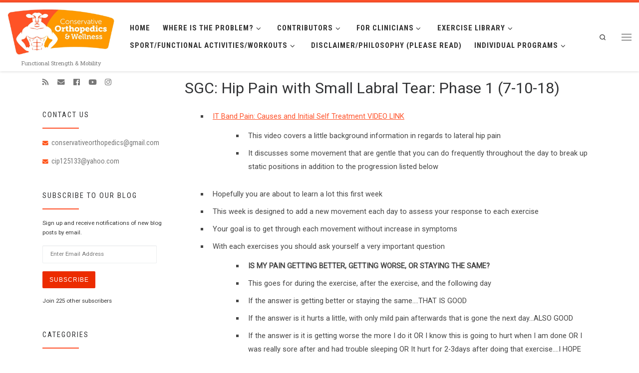

--- FILE ---
content_type: text/html; charset=UTF-8
request_url: https://conservativeorthopedics.com/sgc-hip-pain-with-small-labral-tear-phase-1-7-10-18/
body_size: 19244
content:
<!DOCTYPE html>
<!--[if IE 7]>
<html class="ie ie7" lang="en-US">
<![endif]-->
<!--[if IE 8]>
<html class="ie ie8" lang="en-US">
<![endif]-->
<!--[if !(IE 7) | !(IE 8)  ]><!-->
<html lang="en-US" class="no-js">
<!--<![endif]-->
  <head><style>img.lazy{min-height:1px}</style><link href="https://conservativeorthopedics.com/wp-content/plugins/w3-total-cache/pub/js/lazyload.min.js" as="script">
  <meta charset="UTF-8" />
  <meta http-equiv="X-UA-Compatible" content="IE=EDGE" />
  <meta name="viewport" content="width=device-width, initial-scale=1.0" />
  <link rel="profile" href="http://gmpg.org/xfn/11" />
  <link rel="pingback" href="https://conservativeorthopedics.com/xmlrpc.php" />
  <!-- scripts for IE8 and less  -->
  <!--[if lt IE 9]>
    <script src="https://conservativeorthopedics.com/wp-content/themes/customizr-pro/assets/front/js/vendors/html5.js"></script>
  <![endif]-->
<script>(function(html){html.className = html.className.replace(/\bno-js\b/,'js')})(document.documentElement);</script>
<link rel="stylesheet" id="tc-front-gfonts" href="//fonts.googleapis.com/css?family=Roboto:300%7CRoboto+Slab:regular%7CRoboto+Condensed:700%7CRoboto+Slab:700%7CRoboto+Condensed:regular%7CRoboto:regular"><style id="wfc-style-fonts-slider_text" type="text/css" data-origin="server">
/* Setting : Slider text */ 
.section-slider .carousel-caption .czrs-subtitle {
font-family : 'Roboto'!important;
}

</style><style id="wfc-style-fonts-slider_title" type="text/css" data-origin="server">
/* Setting : Slider title */ 
.section-slider .carousel-caption .czrs-title {
font-family : 'Roboto Slab'!important;
}

</style><style id="wfc-style-fonts-menu_items" type="text/css" data-origin="server">
/* Setting : Menu items */ 
.tc-header .nav__menu li a.nav__link, .tc-sn .nav__menu li a.nav__link, [class*=nav__menu] .nav__link-wrapper .caret__dropdown-toggler {
font-family : 'Roboto Condensed'!important;
}

</style><style id="wfc-style-fonts-site_description" type="text/css" data-origin="server">
/* Setting : Site description */ 
.tc-header .header-tagline {
font-family : 'Roboto Slab'!important;
}

</style><style id="wfc-style-fonts-fp_title" type="text/css" data-origin="server">
/* Setting : Featured pages title */ 
.widget-front h4, .fpc-marketing .fpc-widget-front .fp-title {
font-family : 'Roboto Slab'!important;
}

</style><style id="wfc-style-fonts-post_list_titles" type="text/css" data-origin="server">
/* Setting : Post list titles */ 
.grid-container .entry-title > .czr-title {
font-family : 'Roboto Condensed'!important;
}

</style><style id="wfc-style-fonts-footer_widget_title" type="text/css" data-origin="server">
/* Setting : Widget titles */ 
.footer__wrapper .widget-title {
font-family : 'Roboto Condensed'!important;
}

</style><style id="wfc-style-fonts-sidebars_widget_title" type="text/css" data-origin="server">
/* Setting : Sidebar widget titles */ 
.tc-sidebar h3.widget-title {
font-family : 'Roboto Condensed'!important;
}

</style><style id="wfc-style-fonts-fp_text" type="text/css" data-origin="server">
/* Setting : Featured pages text */ 
.widget-front p, .fpc-marketing .fpc-widget-front .fp-excerpt {
font-family : 'Roboto'!important;
}

</style><style id="wfc-style-fonts-fp_btn" type="text/css" data-origin="server">
/* Setting : Featured pages button */ 
.widget-front .btn, .fpc-marketing .fpc-widget-front .fpc-btn {
font-family : 'Roboto Slab'!important;
}

</style><style id="wfc-style-fonts-sidebars_links" type="text/css" data-origin="server">
/* Setting : Links in sidebars */ 
.tc-sidebar a {
font-family : 'Roboto Condensed'!important;
}

</style><title>SGC: Hip Pain with Small Labral Tear: Phase 1 (7-10-18) &#8211; Conservative Orthopedics</title>
<meta name='robots' content='max-image-preview:large' />
<link rel='dns-prefetch' href='//stats.wp.com' />
<link rel='dns-prefetch' href='//fonts.googleapis.com' />
<link rel='preconnect' href='//i0.wp.com' />
<link rel="alternate" type="application/rss+xml" title="Conservative Orthopedics &raquo; Feed" href="https://conservativeorthopedics.com/feed/" />
<link rel="alternate" type="application/rss+xml" title="Conservative Orthopedics &raquo; Comments Feed" href="https://conservativeorthopedics.com/comments/feed/" />
<link rel="alternate" title="oEmbed (JSON)" type="application/json+oembed" href="https://conservativeorthopedics.com/wp-json/oembed/1.0/embed?url=https%3A%2F%2Fconservativeorthopedics.com%2Fsgc-hip-pain-with-small-labral-tear-phase-1-7-10-18%2F" />
<link rel="alternate" title="oEmbed (XML)" type="text/xml+oembed" href="https://conservativeorthopedics.com/wp-json/oembed/1.0/embed?url=https%3A%2F%2Fconservativeorthopedics.com%2Fsgc-hip-pain-with-small-labral-tear-phase-1-7-10-18%2F&#038;format=xml" />
<style id='wp-img-auto-sizes-contain-inline-css' type='text/css'>
img:is([sizes=auto i],[sizes^="auto," i]){contain-intrinsic-size:3000px 1500px}
/*# sourceURL=wp-img-auto-sizes-contain-inline-css */
</style>
<link rel="stylesheet" href="https://conservativeorthopedics.com/wp-content/cache/minify/08907.css" media="all" />

<link rel='stylesheet' id='czr-gfonts-css' href='//fonts.googleapis.com/css?family=Roboto' type='text/css' media='all' />
<link rel="stylesheet" href="https://conservativeorthopedics.com/wp-content/cache/minify/059ae.css" media="all" />


<style id='wp-emoji-styles-inline-css' type='text/css'>

	img.wp-smiley, img.emoji {
		display: inline !important;
		border: none !important;
		box-shadow: none !important;
		height: 1em !important;
		width: 1em !important;
		margin: 0 0.07em !important;
		vertical-align: -0.1em !important;
		background: none !important;
		padding: 0 !important;
	}
/*# sourceURL=wp-emoji-styles-inline-css */
</style>
<link rel="stylesheet" href="https://conservativeorthopedics.com/wp-content/cache/minify/a5ff7.css" media="all" />

<style id='global-styles-inline-css' type='text/css'>
:root{--wp--preset--aspect-ratio--square: 1;--wp--preset--aspect-ratio--4-3: 4/3;--wp--preset--aspect-ratio--3-4: 3/4;--wp--preset--aspect-ratio--3-2: 3/2;--wp--preset--aspect-ratio--2-3: 2/3;--wp--preset--aspect-ratio--16-9: 16/9;--wp--preset--aspect-ratio--9-16: 9/16;--wp--preset--color--black: #000000;--wp--preset--color--cyan-bluish-gray: #abb8c3;--wp--preset--color--white: #ffffff;--wp--preset--color--pale-pink: #f78da7;--wp--preset--color--vivid-red: #cf2e2e;--wp--preset--color--luminous-vivid-orange: #ff6900;--wp--preset--color--luminous-vivid-amber: #fcb900;--wp--preset--color--light-green-cyan: #7bdcb5;--wp--preset--color--vivid-green-cyan: #00d084;--wp--preset--color--pale-cyan-blue: #8ed1fc;--wp--preset--color--vivid-cyan-blue: #0693e3;--wp--preset--color--vivid-purple: #9b51e0;--wp--preset--gradient--vivid-cyan-blue-to-vivid-purple: linear-gradient(135deg,rgb(6,147,227) 0%,rgb(155,81,224) 100%);--wp--preset--gradient--light-green-cyan-to-vivid-green-cyan: linear-gradient(135deg,rgb(122,220,180) 0%,rgb(0,208,130) 100%);--wp--preset--gradient--luminous-vivid-amber-to-luminous-vivid-orange: linear-gradient(135deg,rgb(252,185,0) 0%,rgb(255,105,0) 100%);--wp--preset--gradient--luminous-vivid-orange-to-vivid-red: linear-gradient(135deg,rgb(255,105,0) 0%,rgb(207,46,46) 100%);--wp--preset--gradient--very-light-gray-to-cyan-bluish-gray: linear-gradient(135deg,rgb(238,238,238) 0%,rgb(169,184,195) 100%);--wp--preset--gradient--cool-to-warm-spectrum: linear-gradient(135deg,rgb(74,234,220) 0%,rgb(151,120,209) 20%,rgb(207,42,186) 40%,rgb(238,44,130) 60%,rgb(251,105,98) 80%,rgb(254,248,76) 100%);--wp--preset--gradient--blush-light-purple: linear-gradient(135deg,rgb(255,206,236) 0%,rgb(152,150,240) 100%);--wp--preset--gradient--blush-bordeaux: linear-gradient(135deg,rgb(254,205,165) 0%,rgb(254,45,45) 50%,rgb(107,0,62) 100%);--wp--preset--gradient--luminous-dusk: linear-gradient(135deg,rgb(255,203,112) 0%,rgb(199,81,192) 50%,rgb(65,88,208) 100%);--wp--preset--gradient--pale-ocean: linear-gradient(135deg,rgb(255,245,203) 0%,rgb(182,227,212) 50%,rgb(51,167,181) 100%);--wp--preset--gradient--electric-grass: linear-gradient(135deg,rgb(202,248,128) 0%,rgb(113,206,126) 100%);--wp--preset--gradient--midnight: linear-gradient(135deg,rgb(2,3,129) 0%,rgb(40,116,252) 100%);--wp--preset--font-size--small: 13px;--wp--preset--font-size--medium: 20px;--wp--preset--font-size--large: 36px;--wp--preset--font-size--x-large: 42px;--wp--preset--spacing--20: 0.44rem;--wp--preset--spacing--30: 0.67rem;--wp--preset--spacing--40: 1rem;--wp--preset--spacing--50: 1.5rem;--wp--preset--spacing--60: 2.25rem;--wp--preset--spacing--70: 3.38rem;--wp--preset--spacing--80: 5.06rem;--wp--preset--shadow--natural: 6px 6px 9px rgba(0, 0, 0, 0.2);--wp--preset--shadow--deep: 12px 12px 50px rgba(0, 0, 0, 0.4);--wp--preset--shadow--sharp: 6px 6px 0px rgba(0, 0, 0, 0.2);--wp--preset--shadow--outlined: 6px 6px 0px -3px rgb(255, 255, 255), 6px 6px rgb(0, 0, 0);--wp--preset--shadow--crisp: 6px 6px 0px rgb(0, 0, 0);}:where(.is-layout-flex){gap: 0.5em;}:where(.is-layout-grid){gap: 0.5em;}body .is-layout-flex{display: flex;}.is-layout-flex{flex-wrap: wrap;align-items: center;}.is-layout-flex > :is(*, div){margin: 0;}body .is-layout-grid{display: grid;}.is-layout-grid > :is(*, div){margin: 0;}:where(.wp-block-columns.is-layout-flex){gap: 2em;}:where(.wp-block-columns.is-layout-grid){gap: 2em;}:where(.wp-block-post-template.is-layout-flex){gap: 1.25em;}:where(.wp-block-post-template.is-layout-grid){gap: 1.25em;}.has-black-color{color: var(--wp--preset--color--black) !important;}.has-cyan-bluish-gray-color{color: var(--wp--preset--color--cyan-bluish-gray) !important;}.has-white-color{color: var(--wp--preset--color--white) !important;}.has-pale-pink-color{color: var(--wp--preset--color--pale-pink) !important;}.has-vivid-red-color{color: var(--wp--preset--color--vivid-red) !important;}.has-luminous-vivid-orange-color{color: var(--wp--preset--color--luminous-vivid-orange) !important;}.has-luminous-vivid-amber-color{color: var(--wp--preset--color--luminous-vivid-amber) !important;}.has-light-green-cyan-color{color: var(--wp--preset--color--light-green-cyan) !important;}.has-vivid-green-cyan-color{color: var(--wp--preset--color--vivid-green-cyan) !important;}.has-pale-cyan-blue-color{color: var(--wp--preset--color--pale-cyan-blue) !important;}.has-vivid-cyan-blue-color{color: var(--wp--preset--color--vivid-cyan-blue) !important;}.has-vivid-purple-color{color: var(--wp--preset--color--vivid-purple) !important;}.has-black-background-color{background-color: var(--wp--preset--color--black) !important;}.has-cyan-bluish-gray-background-color{background-color: var(--wp--preset--color--cyan-bluish-gray) !important;}.has-white-background-color{background-color: var(--wp--preset--color--white) !important;}.has-pale-pink-background-color{background-color: var(--wp--preset--color--pale-pink) !important;}.has-vivid-red-background-color{background-color: var(--wp--preset--color--vivid-red) !important;}.has-luminous-vivid-orange-background-color{background-color: var(--wp--preset--color--luminous-vivid-orange) !important;}.has-luminous-vivid-amber-background-color{background-color: var(--wp--preset--color--luminous-vivid-amber) !important;}.has-light-green-cyan-background-color{background-color: var(--wp--preset--color--light-green-cyan) !important;}.has-vivid-green-cyan-background-color{background-color: var(--wp--preset--color--vivid-green-cyan) !important;}.has-pale-cyan-blue-background-color{background-color: var(--wp--preset--color--pale-cyan-blue) !important;}.has-vivid-cyan-blue-background-color{background-color: var(--wp--preset--color--vivid-cyan-blue) !important;}.has-vivid-purple-background-color{background-color: var(--wp--preset--color--vivid-purple) !important;}.has-black-border-color{border-color: var(--wp--preset--color--black) !important;}.has-cyan-bluish-gray-border-color{border-color: var(--wp--preset--color--cyan-bluish-gray) !important;}.has-white-border-color{border-color: var(--wp--preset--color--white) !important;}.has-pale-pink-border-color{border-color: var(--wp--preset--color--pale-pink) !important;}.has-vivid-red-border-color{border-color: var(--wp--preset--color--vivid-red) !important;}.has-luminous-vivid-orange-border-color{border-color: var(--wp--preset--color--luminous-vivid-orange) !important;}.has-luminous-vivid-amber-border-color{border-color: var(--wp--preset--color--luminous-vivid-amber) !important;}.has-light-green-cyan-border-color{border-color: var(--wp--preset--color--light-green-cyan) !important;}.has-vivid-green-cyan-border-color{border-color: var(--wp--preset--color--vivid-green-cyan) !important;}.has-pale-cyan-blue-border-color{border-color: var(--wp--preset--color--pale-cyan-blue) !important;}.has-vivid-cyan-blue-border-color{border-color: var(--wp--preset--color--vivid-cyan-blue) !important;}.has-vivid-purple-border-color{border-color: var(--wp--preset--color--vivid-purple) !important;}.has-vivid-cyan-blue-to-vivid-purple-gradient-background{background: var(--wp--preset--gradient--vivid-cyan-blue-to-vivid-purple) !important;}.has-light-green-cyan-to-vivid-green-cyan-gradient-background{background: var(--wp--preset--gradient--light-green-cyan-to-vivid-green-cyan) !important;}.has-luminous-vivid-amber-to-luminous-vivid-orange-gradient-background{background: var(--wp--preset--gradient--luminous-vivid-amber-to-luminous-vivid-orange) !important;}.has-luminous-vivid-orange-to-vivid-red-gradient-background{background: var(--wp--preset--gradient--luminous-vivid-orange-to-vivid-red) !important;}.has-very-light-gray-to-cyan-bluish-gray-gradient-background{background: var(--wp--preset--gradient--very-light-gray-to-cyan-bluish-gray) !important;}.has-cool-to-warm-spectrum-gradient-background{background: var(--wp--preset--gradient--cool-to-warm-spectrum) !important;}.has-blush-light-purple-gradient-background{background: var(--wp--preset--gradient--blush-light-purple) !important;}.has-blush-bordeaux-gradient-background{background: var(--wp--preset--gradient--blush-bordeaux) !important;}.has-luminous-dusk-gradient-background{background: var(--wp--preset--gradient--luminous-dusk) !important;}.has-pale-ocean-gradient-background{background: var(--wp--preset--gradient--pale-ocean) !important;}.has-electric-grass-gradient-background{background: var(--wp--preset--gradient--electric-grass) !important;}.has-midnight-gradient-background{background: var(--wp--preset--gradient--midnight) !important;}.has-small-font-size{font-size: var(--wp--preset--font-size--small) !important;}.has-medium-font-size{font-size: var(--wp--preset--font-size--medium) !important;}.has-large-font-size{font-size: var(--wp--preset--font-size--large) !important;}.has-x-large-font-size{font-size: var(--wp--preset--font-size--x-large) !important;}
/*# sourceURL=global-styles-inline-css */
</style>

<style id='classic-theme-styles-inline-css' type='text/css'>
/*! This file is auto-generated */
.wp-block-button__link{color:#fff;background-color:#32373c;border-radius:9999px;box-shadow:none;text-decoration:none;padding:calc(.667em + 2px) calc(1.333em + 2px);font-size:1.125em}.wp-block-file__button{background:#32373c;color:#fff;text-decoration:none}
/*# sourceURL=/wp-includes/css/classic-themes.min.css */
</style>
<link rel="stylesheet" href="https://conservativeorthopedics.com/wp-content/cache/minify/22b36.css" media="all" />




<style id='customizr-main-inline-css' type='text/css'>
::-moz-selection{background-color:#ff522a}::selection{background-color:#ff522a}a,.btn-skin:active,.btn-skin:focus,.btn-skin:hover,.btn-skin.inverted,.grid-container__classic .post-type__icon,.post-type__icon:hover .icn-format,.grid-container__classic .post-type__icon:hover .icn-format,[class*='grid-container__'] .entry-title a.czr-title:hover,input[type=checkbox]:checked::before{color:#ff522a}.czr-css-loader > div ,.btn-skin,.btn-skin:active,.btn-skin:focus,.btn-skin:hover,.btn-skin-h-dark,.btn-skin-h-dark.inverted:active,.btn-skin-h-dark.inverted:focus,.btn-skin-h-dark.inverted:hover{border-color:#ff522a}.tc-header.border-top{border-top-color:#ff522a}[class*='grid-container__'] .entry-title a:hover::after,.grid-container__classic .post-type__icon,.btn-skin,.btn-skin.inverted:active,.btn-skin.inverted:focus,.btn-skin.inverted:hover,.btn-skin-h-dark,.btn-skin-h-dark.inverted:active,.btn-skin-h-dark.inverted:focus,.btn-skin-h-dark.inverted:hover,.sidebar .widget-title::after,input[type=radio]:checked::before{background-color:#ff522a}.btn-skin-light:active,.btn-skin-light:focus,.btn-skin-light:hover,.btn-skin-light.inverted{color:#ff9077}input:not([type='submit']):not([type='button']):not([type='number']):not([type='checkbox']):not([type='radio']):focus,textarea:focus,.btn-skin-light,.btn-skin-light.inverted,.btn-skin-light:active,.btn-skin-light:focus,.btn-skin-light:hover,.btn-skin-light.inverted:active,.btn-skin-light.inverted:focus,.btn-skin-light.inverted:hover{border-color:#ff9077}.btn-skin-light,.btn-skin-light.inverted:active,.btn-skin-light.inverted:focus,.btn-skin-light.inverted:hover{background-color:#ff9077}.btn-skin-lightest:active,.btn-skin-lightest:focus,.btn-skin-lightest:hover,.btn-skin-lightest.inverted{color:#ffa590}.btn-skin-lightest,.btn-skin-lightest.inverted,.btn-skin-lightest:active,.btn-skin-lightest:focus,.btn-skin-lightest:hover,.btn-skin-lightest.inverted:active,.btn-skin-lightest.inverted:focus,.btn-skin-lightest.inverted:hover{border-color:#ffa590}.btn-skin-lightest,.btn-skin-lightest.inverted:active,.btn-skin-lightest.inverted:focus,.btn-skin-lightest.inverted:hover{background-color:#ffa590}.pagination,a:hover,a:focus,a:active,.btn-skin-dark:active,.btn-skin-dark:focus,.btn-skin-dark:hover,.btn-skin-dark.inverted,.btn-skin-dark-oh:active,.btn-skin-dark-oh:focus,.btn-skin-dark-oh:hover,.post-info a:not(.btn):hover,.grid-container__classic .post-type__icon .icn-format,[class*='grid-container__'] .hover .entry-title a,.widget-area a:not(.btn):hover,a.czr-format-link:hover,.format-link.hover a.czr-format-link,button[type=submit]:hover,button[type=submit]:active,button[type=submit]:focus,input[type=submit]:hover,input[type=submit]:active,input[type=submit]:focus,.tabs .nav-link:hover,.tabs .nav-link.active,.tabs .nav-link.active:hover,.tabs .nav-link.active:focus{color:#ec2c00}.grid-container__classic.tc-grid-border .grid__item,.btn-skin-dark,.btn-skin-dark.inverted,button[type=submit],input[type=submit],.btn-skin-dark:active,.btn-skin-dark:focus,.btn-skin-dark:hover,.btn-skin-dark.inverted:active,.btn-skin-dark.inverted:focus,.btn-skin-dark.inverted:hover,.btn-skin-h-dark:active,.btn-skin-h-dark:focus,.btn-skin-h-dark:hover,.btn-skin-h-dark.inverted,.btn-skin-h-dark.inverted,.btn-skin-h-dark.inverted,.btn-skin-dark-oh:active,.btn-skin-dark-oh:focus,.btn-skin-dark-oh:hover,.btn-skin-dark-oh.inverted:active,.btn-skin-dark-oh.inverted:focus,.btn-skin-dark-oh.inverted:hover,button[type=submit]:hover,button[type=submit]:active,button[type=submit]:focus,input[type=submit]:hover,input[type=submit]:active,input[type=submit]:focus{border-color:#ec2c00}.btn-skin-dark,.btn-skin-dark.inverted:active,.btn-skin-dark.inverted:focus,.btn-skin-dark.inverted:hover,.btn-skin-h-dark:active,.btn-skin-h-dark:focus,.btn-skin-h-dark:hover,.btn-skin-h-dark.inverted,.btn-skin-h-dark.inverted,.btn-skin-h-dark.inverted,.btn-skin-dark-oh.inverted:active,.btn-skin-dark-oh.inverted:focus,.btn-skin-dark-oh.inverted:hover,.grid-container__classic .post-type__icon:hover,button[type=submit],input[type=submit],.widget-area .widget a:not(.btn):before,[class*='grid-container__'] .hover .entry-title a::after,a.czr-format-link::before,.comment-author a::before,.comment-link::before,.tabs .nav-link.active::before{background-color:#ec2c00}.btn-skin-dark-shaded:active,.btn-skin-dark-shaded:focus,.btn-skin-dark-shaded:hover,.btn-skin-dark-shaded.inverted{background-color:rgba(236,44,0,0.2)}.btn-skin-dark-shaded,.btn-skin-dark-shaded.inverted:active,.btn-skin-dark-shaded.inverted:focus,.btn-skin-dark-shaded.inverted:hover{background-color:rgba(236,44,0,0.8)}.navbar-brand,.header-tagline,h1,h2,h3,.tc-dropcap { font-family : 'Roboto'; }
body { font-family : 'Roboto'; }

              body {
                font-size : 0.68em!important;
                line-height : 1.5em;
              }
              @media (min-width: 20em) and (max-width: 60em) {
                body {
                  font-size: calc( 0.68em + 0.1045 * ( ( 100vw - 20em) / 40 ))!important;
                }
              }
              @media (min-width: 60em) {
                body {
                  font-size: 0.76em!important;
                }
              }

.tc-header.border-top { border-top-width: 5px; border-top-style: solid }
      .sticky-enabled .czr-shrink-on .branding__container img {
        height:60px!important;width:auto!important
      }
.tc-singular-thumbnail-wrapper .entry-media__wrapper {
                max-height: 250px;
                height :250px
              }

#czr-push-footer { display: none; visibility: hidden; }
        .czr-sticky-footer #czr-push-footer.sticky-footer-enabled { display: block; }
        
/*# sourceURL=customizr-main-inline-css */
</style>
<link rel="stylesheet" href="https://conservativeorthopedics.com/wp-content/cache/minify/c568f.css" media="all" />



<style id='jetpack_facebook_likebox-inline-css' type='text/css'>
.widget_facebook_likebox {
	overflow: hidden;
}

/*# sourceURL=https://conservativeorthopedics.com/wp-content/plugins/jetpack/modules/widgets/facebook-likebox/style.css */
</style>
<link rel="stylesheet" href="https://conservativeorthopedics.com/wp-content/cache/minify/b7466.css" media="all" />

<style id='__EPYT__style-inline-css' type='text/css'>

                .epyt-gallery-thumb {
                        width: 33.333%;
                }
                
/*# sourceURL=__EPYT__style-inline-css */
</style>
<script src="https://conservativeorthopedics.com/wp-content/cache/minify/61817.js"></script>




<script type="text/javascript" id="tc-scripts-js-extra">
/* <![CDATA[ */
var CZRParams = {"assetsPath":"https://conservativeorthopedics.com/wp-content/themes/customizr-pro/assets/front/","_disabled":[],"centerSliderImg":"1","isLightBoxEnabled":"1","SmoothScroll":{"Enabled":true,"Options":{"touchpadSupport":false}},"isAnchorScrollEnabled":"1","anchorSmoothScrollExclude":{"simple":["[class*=edd]",".carousel-control","[data-toggle=\"modal\"]","[data-toggle=\"dropdown\"]","[data-toggle=\"czr-dropdown\"]","[data-toggle=\"tooltip\"]","[data-toggle=\"popover\"]","[data-toggle=\"collapse\"]","[data-toggle=\"czr-collapse\"]","[data-toggle=\"tab\"]","[data-toggle=\"pill\"]","[data-toggle=\"czr-pill\"]","[class*=upme]","[class*=um-]"],"deep":{"classes":[],"ids":[]}},"timerOnScrollAllBrowsers":"1","centerAllImg":"1","HasComments":"","LoadModernizr":"1","stickyHeader":"1","extLinksStyle":"","extLinksTargetExt":"","extLinksSkipSelectors":{"classes":["btn","button"],"ids":[]},"dropcapEnabled":"","dropcapWhere":{"post":"","page":""},"dropcapMinWords":"50","dropcapSkipSelectors":{"tags":["IMG","IFRAME","H1","H2","H3","H4","H5","H6","BLOCKQUOTE","UL","OL"],"classes":["btn"],"id":[]},"imgSmartLoadEnabled":"","imgSmartLoadOpts":{"parentSelectors":["[class*=grid-container], .article-container",".__before_main_wrapper",".widget-front",".post-related-articles",".tc-singular-thumbnail-wrapper"],"opts":{"excludeImg":[".tc-holder-img"]}},"imgSmartLoadsForSliders":"1","pluginCompats":[],"isWPMobile":"","menuStickyUserSettings":{"desktop":"stick_always","mobile":"stick_up"},"adminAjaxUrl":"https://conservativeorthopedics.com/wp-admin/admin-ajax.php","ajaxUrl":"https://conservativeorthopedics.com/?czrajax=1","frontNonce":{"id":"CZRFrontNonce","handle":"2d755b5047"},"isDevMode":"","isModernStyle":"1","i18n":{"Permanently dismiss":"Permanently dismiss"},"frontNotifications":{"welcome":{"enabled":false,"content":"","dismissAction":"dismiss_welcome_note_front"}}};
//# sourceURL=tc-scripts-js-extra
/* ]]> */
</script>
<script src="https://conservativeorthopedics.com/wp-content/cache/minify/6fe69.js"></script>

<script type="text/javascript" id="__ytprefs__-js-extra">
/* <![CDATA[ */
var _EPYT_ = {"ajaxurl":"https://conservativeorthopedics.com/wp-admin/admin-ajax.php","security":"4b4889d663","gallery_scrolloffset":"20","eppathtoscripts":"https://conservativeorthopedics.com/wp-content/plugins/youtube-embed-plus/scripts/","eppath":"https://conservativeorthopedics.com/wp-content/plugins/youtube-embed-plus/","epresponsiveselector":"[\"iframe.__youtube_prefs__\",\"iframe[src*='youtube.com']\",\"iframe[src*='youtube-nocookie.com']\",\"iframe[data-ep-src*='youtube.com']\",\"iframe[data-ep-src*='youtube-nocookie.com']\",\"iframe[data-ep-gallerysrc*='youtube.com']\"]","epdovol":"1","version":"14.2.3.3","evselector":"iframe.__youtube_prefs__[src], iframe[src*=\"youtube.com/embed/\"], iframe[src*=\"youtube-nocookie.com/embed/\"]","ajax_compat":"","maxres_facade":"eager","ytapi_load":"light","pause_others":"","stopMobileBuffer":"1","facade_mode":"","not_live_on_channel":""};
//# sourceURL=__ytprefs__-js-extra
/* ]]> */
</script>
<script src="https://conservativeorthopedics.com/wp-content/cache/minify/8fc7a.js"></script>

<link rel="https://api.w.org/" href="https://conservativeorthopedics.com/wp-json/" /><link rel="alternate" title="JSON" type="application/json" href="https://conservativeorthopedics.com/wp-json/wp/v2/pages/6735" /><link rel="EditURI" type="application/rsd+xml" title="RSD" href="https://conservativeorthopedics.com/xmlrpc.php?rsd" />
<meta name="generator" content="WordPress 6.9" />
<link rel="canonical" href="https://conservativeorthopedics.com/sgc-hip-pain-with-small-labral-tear-phase-1-7-10-18/" />
<link rel='shortlink' href='https://wp.me/P6VyXL-1KD' />
<style id="pmpro_colors">:root {
	--pmpro--color--base: #ffffff;
	--pmpro--color--contrast: #222222;
	--pmpro--color--accent: #0c3d54;
	--pmpro--color--accent--variation: hsl( 199,75%,28.5% );
	--pmpro--color--border--variation: hsl( 0,0%,91% );
}</style>	<style>img#wpstats{display:none}</style>
		<style type="text/css">.recentcomments a{display:inline !important;padding:0 !important;margin:0 !important;}</style>
<!-- Jetpack Open Graph Tags -->
<meta property="og:type" content="article" />
<meta property="og:title" content="SGC: Hip Pain with Small Labral Tear: Phase 1 (7-10-18)" />
<meta property="og:url" content="https://conservativeorthopedics.com/sgc-hip-pain-with-small-labral-tear-phase-1-7-10-18/" />
<meta property="og:description" content="IT Band Pain: Causes and Initial Self Treatment VIDEO LINK This video covers a little background information in regards to lateral hip pain It discusses some movement that are gentle that you can d…" />
<meta property="article:published_time" content="2018-07-10T19:21:14+00:00" />
<meta property="article:modified_time" content="2018-07-10T19:21:14+00:00" />
<meta property="og:site_name" content="Conservative Orthopedics" />
<meta property="og:image" content="https://i0.wp.com/conservativeorthopedics.com/wp-content/uploads/2018/08/cropped-ConservativeOrtho.png?fit=512%2C512&#038;ssl=1" />
<meta property="og:image:width" content="512" />
<meta property="og:image:height" content="512" />
<meta property="og:image:alt" content="" />
<meta property="og:locale" content="en_US" />
<meta name="twitter:text:title" content="SGC: Hip Pain with Small Labral Tear: Phase 1 (7-10-18)" />
<meta name="twitter:image" content="https://i0.wp.com/conservativeorthopedics.com/wp-content/uploads/2018/08/cropped-ConservativeOrtho.png?fit=240%2C240&amp;ssl=1" />
<meta name="twitter:card" content="summary" />

<!-- End Jetpack Open Graph Tags -->
<link rel="icon" href="https://i0.wp.com/conservativeorthopedics.com/wp-content/uploads/2018/08/cropped-ConservativeOrtho.png?fit=32%2C32&#038;ssl=1" sizes="32x32" />
<link rel="icon" href="https://i0.wp.com/conservativeorthopedics.com/wp-content/uploads/2018/08/cropped-ConservativeOrtho.png?fit=192%2C192&#038;ssl=1" sizes="192x192" />
<link rel="apple-touch-icon" href="https://i0.wp.com/conservativeorthopedics.com/wp-content/uploads/2018/08/cropped-ConservativeOrtho.png?fit=180%2C180&#038;ssl=1" />
<meta name="msapplication-TileImage" content="https://i0.wp.com/conservativeorthopedics.com/wp-content/uploads/2018/08/cropped-ConservativeOrtho.png?fit=270%2C270&#038;ssl=1" />
<style id="wfc-style-slider_text" type="text/css" data-origin="server">
/* Setting : Slider text */ 
.section-slider .carousel-caption .czrs-subtitle {
line-height : 1.38rem!important;
font-weight : 500!important;
color : !important;
font-size : 1.25rem!important;
}

/* Setting : Slider text */ 
.section-slider .carousel-caption .czrs-subtitle:hover {
color : !important;
}

</style><style id="wfc-style-slider_title" type="text/css" data-origin="server">
/* Setting : Slider title */ 
.section-slider .carousel-caption .czrs-title {
font-size : 1.50rem!important;
line-height : 1.88rem!important;
font-weight : 700!important;
}

</style><style id="wfc-style-menu_items" type="text/css" data-origin="server">
/* Setting : Menu items */ 
.tc-header .nav__menu li a.nav__link, .tc-sn .nav__menu li a.nav__link, [class*=nav__menu] .nav__link-wrapper .caret__dropdown-toggler {
font-size : 0.91rem!important;
line-height : 0.97rem!important;
}

</style><style id="wfc-style-site_description" type="text/css" data-origin="server">
/* Setting : Site description */ 
.tc-header .header-tagline {
font-size : 0.69rem;
line-height : 0.88rem;
font-weight : 300;
font-style : normal;
text-align : center;
}

</style><style id="wfc-style-fp_title" type="text/css" data-origin="server">
/* Setting : Featured pages title */ 
.widget-front h4, .fpc-marketing .fpc-widget-front .fp-title {
font-size : 1.19rem!important;
line-height : 1.69rem!important;
color : #ff5227!important;
}

</style><style id="wfc-style-post_list_titles" type="text/css" data-origin="server">
/* Setting : Post list titles */ 
.grid-container .entry-title > .czr-title {
font-size : 0.94rem!important;
line-height : 1.06rem!important;
color : #333333!important;
}

/* Setting : Post list titles */ 
.grid-container .entry-title > .czr-title:hover {
color : #ff5227!important;
}

</style><style id="wfc-style-footer_widget_title" type="text/css" data-origin="server">
/* Setting : Widget titles */ 
.footer__wrapper .widget-title {
line-height : 1.25rem!important;
color : #777777!important;
font-weight : 900!important;
letter-spacing : 1px!important;
font-size : 1.06rem!important;
}

/* Setting : Widget titles */ 
.footer__wrapper .widget-title:hover {
color : #777777!important;
}

</style><style id="wfc-style-sidebars_widget_title" type="text/css" data-origin="server">
/* Setting : Sidebar widget titles */ 
.tc-sidebar h3.widget-title {
font-size : 0.91rem!important;
line-height : 1.25rem!important;
}

</style><style id="wfc-style-fp_text" type="text/css" data-origin="server">
/* Setting : Featured pages text */ 
.widget-front p, .fpc-marketing .fpc-widget-front .fp-excerpt {
font-size : 0.97rem!important;
}

</style><style id="wfc-style-fp_btn" type="text/css" data-origin="server">
/* Setting : Featured pages button */ 
.widget-front .btn, .fpc-marketing .fpc-widget-front .fpc-btn {
font-size : 1.28rem!important;
letter-spacing : 3px!important;
color : #ffffff!important;
}

/* Setting : Featured pages button */ 
.widget-front .btn:hover, .fpc-marketing .fpc-widget-front .fpc-btn:hover {
color : #ff5227!important;
}

</style><style id="wfc-style-sidebars_links" type="text/css" data-origin="server">
/* Setting : Links in sidebars */ 
.tc-sidebar a {
font-size : 0.91rem!important;
line-height : 1.28rem!important;
}

/* Setting : Links in sidebars */ 
.tc-sidebar a:hover {
color : #ff5227!important;
}

</style></head>

  <body class="pmpro-variation_1 wp-singular page-template-default page page-id-6735 wp-theme-customizr-pro pmpro-body-has-access czr-link-hover-underline skin-shadow header-skin-light footer-skin-dark czr-l-sidebar tc-center-images sn-right-mc_slide_top czr-sticky-footer">
    <div id="tc-sn" class="tc-sn side-nav__container d-none d-lg-block" >
    <nav class="tc-sn side-nav__nav" >
      <div class="tc-sn-inner">
        <div class="hamburger-toggler__container " >
  <a href="#" class="ham-toggler-menu czr-collapsed" data-toggle="sidenav" aria-expanded="false"><div class="ham__toggler-span-wrapper"><span class="line line-1"></span><span class="line line-2"></span><span class="line line-3"></span></div></a>
</div>
<div class="nav__menu-wrapper side-nav__menu-wrapper" >
<ul id="main-menu" class="side-nav__menu side vertical-nav nav__menu flex-column nav"><li id="menu-item-6868" class="menu-item menu-item-type-custom menu-item-object-custom menu-item-home menu-item-6868"><a href="https://conservativeorthopedics.com/" class="nav__link"><span class="nav__title">Home</span></a></li>
<li id="menu-item-175" class="menu-item menu-item-type-post_type menu-item-object-page menu-item-has-children czr-dropdown menu-item-175"><a href="https://conservativeorthopedics.com/where-is-the-problem/" class="nav__link"><span class="nav__title">Where is the Problem?</span></a>
<ul class="dropdown-menu czr-dropdown-menu">
	<li id="menu-item-114" class="menu-item menu-item-type-post_type menu-item-object-page dropdown-item menu-item-114"><a href="https://conservativeorthopedics.com/concussion/" class="nav__link"><span class="nav__title">Concussion</span></a></li>
	<li id="menu-item-372" class="menu-item menu-item-type-post_type menu-item-object-page dropdown-item menu-item-372"><a href="https://conservativeorthopedics.com/jawtmj/" class="nav__link"><span class="nav__title">Jaw/TMJ</span></a></li>
	<li id="menu-item-109" class="menu-item menu-item-type-post_type menu-item-object-page dropdown-item menu-item-109"><a href="https://conservativeorthopedics.com/test-page/" class="nav__link"><span class="nav__title">Neck</span></a></li>
	<li id="menu-item-106" class="menu-item menu-item-type-post_type menu-item-object-page dropdown-item menu-item-106"><a href="https://conservativeorthopedics.com/mid-back/" class="nav__link"><span class="nav__title">Mid Back</span></a></li>
	<li id="menu-item-105" class="menu-item menu-item-type-post_type menu-item-object-page dropdown-item menu-item-105"><a href="https://conservativeorthopedics.com/lower-back-pelvis/" class="nav__link"><span class="nav__title">Lower Back Pelvis</span></a></li>
	<li id="menu-item-557" class="menu-item menu-item-type-post_type menu-item-object-page dropdown-item menu-item-557"><a href="https://conservativeorthopedics.com/shoulder/" class="nav__link"><span class="nav__title">Shoulder</span></a></li>
	<li id="menu-item-972" class="menu-item menu-item-type-post_type menu-item-object-page dropdown-item menu-item-972"><a href="https://conservativeorthopedics.com/elbow/" class="nav__link"><span class="nav__title">Elbow</span></a></li>
	<li id="menu-item-973" class="menu-item menu-item-type-post_type menu-item-object-page dropdown-item menu-item-973"><a href="https://conservativeorthopedics.com/hand-wrist/" class="nav__link"><span class="nav__title">Hand Wrist</span></a></li>
	<li id="menu-item-974" class="menu-item menu-item-type-post_type menu-item-object-page dropdown-item menu-item-974"><a href="https://conservativeorthopedics.com/hip/" class="nav__link"><span class="nav__title">Hip</span></a></li>
	<li id="menu-item-975" class="menu-item menu-item-type-post_type menu-item-object-page dropdown-item menu-item-975"><a href="https://conservativeorthopedics.com/knee/" class="nav__link"><span class="nav__title">Knee</span></a></li>
	<li id="menu-item-976" class="menu-item menu-item-type-post_type menu-item-object-page dropdown-item menu-item-976"><a href="https://conservativeorthopedics.com/foot-ankle/" class="nav__link"><span class="nav__title">Foot Ankle</span></a></li>
</ul>
</li>
<li id="menu-item-471" class="menu-item menu-item-type-post_type menu-item-object-page menu-item-has-children czr-dropdown menu-item-471"><a href="https://conservativeorthopedics.com/sample-page/" class="nav__link"><span class="nav__title">Contributors</span></a>
<ul class="dropdown-menu czr-dropdown-menu">
	<li id="menu-item-485" class="menu-item menu-item-type-post_type menu-item-object-page dropdown-item menu-item-485"><a href="https://conservativeorthopedics.com/dr-bradley-d-cipriani-dpt-ocs-cert-tmm-hkc/" class="nav__link"><span class="nav__title">Dr. Bradley D. Cipriani, DPT, OCS, Cert TMM, HKC, DNSET, Schroth -Barcelona C1 Certified</span></a></li>
	<li id="menu-item-484" class="menu-item menu-item-type-post_type menu-item-object-page dropdown-item menu-item-484"><a href="https://conservativeorthopedics.com/dr-peter-thomas-dc-atc-hkc/" class="nav__link"><span class="nav__title">Dr. Peter Thomas DC, ATC, DNSET, HKC</span></a></li>
	<li id="menu-item-633" class="menu-item menu-item-type-post_type menu-item-object-page dropdown-item menu-item-633"><a href="https://conservativeorthopedics.com/dr-jose-ramirez-del-toro-md/" class="nav__link"><span class="nav__title">Dr. Jose Ramirez-Del Toro, MD</span></a></li>
	<li id="menu-item-688" class="menu-item menu-item-type-post_type menu-item-object-page dropdown-item menu-item-688"><a href="https://conservativeorthopedics.com/dr-justin-petrolla-md/" class="nav__link"><span class="nav__title">Dr. Justin Petrolla, MD</span></a></li>
	<li id="menu-item-3311" class="menu-item menu-item-type-post_type menu-item-object-page dropdown-item menu-item-3311"><a href="https://conservativeorthopedics.com/dr-robert-engelen-do/" class="nav__link"><span class="nav__title">Dr. Robert Engelen, DO</span></a></li>
</ul>
</li>
<li id="menu-item-141" class="menu-item menu-item-type-post_type menu-item-object-page menu-item-has-children czr-dropdown menu-item-141"><a href="https://conservativeorthopedics.com/for-clinicians/" class="nav__link"><span class="nav__title">For Clinicians</span></a>
<ul class="dropdown-menu czr-dropdown-menu">
	<li id="menu-item-8629" class="menu-item menu-item-type-post_type menu-item-object-page dropdown-item menu-item-8629"><a href="https://conservativeorthopedics.com/monthly-mckenzie-minute-archive/" class="nav__link"><span class="nav__title">Monthly McKenzie Minute Archive</span></a></li>
	<li id="menu-item-7147" class="menu-item menu-item-type-post_type menu-item-object-page dropdown-item menu-item-7147"><a href="https://conservativeorthopedics.com/physician-exercises/" class="nav__link"><span class="nav__title">Physician Exercises</span></a></li>
	<li id="menu-item-452" class="menu-item menu-item-type-post_type menu-item-object-page dropdown-item menu-item-452"><a href="https://conservativeorthopedics.com/upper-quarter/" class="nav__link"><span class="nav__title">Upper Quarter</span></a></li>
	<li id="menu-item-1203" class="menu-item menu-item-type-post_type menu-item-object-page dropdown-item menu-item-1203"><a href="https://conservativeorthopedics.com/functional-movement-sequences/" class="nav__link"><span class="nav__title">Functional Movement Patterns</span></a></li>
	<li id="menu-item-7089" class="menu-item menu-item-type-post_type menu-item-object-page dropdown-item menu-item-7089"><a href="https://conservativeorthopedics.com/exercise-equipment-list-comparison/" class="nav__link"><span class="nav__title">Exercise Equipment List</span></a></li>
</ul>
</li>
<li id="menu-item-639" class="menu-item menu-item-type-post_type menu-item-object-page menu-item-has-children czr-dropdown menu-item-639"><a href="https://conservativeorthopedics.com/exercise-of-the-week-2/" class="nav__link"><span class="nav__title">Exercise Library</span></a>
<ul class="dropdown-menu czr-dropdown-menu">
	<li id="menu-item-4430" class="menu-item menu-item-type-post_type menu-item-object-page dropdown-item menu-item-4430"><a href="https://conservativeorthopedics.com/upper-quarter-exercise/" class="nav__link"><span class="nav__title">Upper Quarter Exercise</span></a></li>
	<li id="menu-item-4510" class="menu-item menu-item-type-post_type menu-item-object-page dropdown-item menu-item-4510"><a href="https://conservativeorthopedics.com/lower-quarter-exercise/" class="nav__link"><span class="nav__title">Lower Quarter Exercise</span></a></li>
	<li id="menu-item-9008" class="menu-item menu-item-type-post_type menu-item-object-page dropdown-item menu-item-9008"><a href="https://conservativeorthopedics.com/band-exercises/" class="nav__link"><span class="nav__title">Band Exercises</span></a></li>
	<li id="menu-item-649" class="menu-item menu-item-type-post_type menu-item-object-page dropdown-item menu-item-649"><a href="https://conservativeorthopedics.com/core-stability/" class="nav__link"><span class="nav__title">Core/Balance Exercise</span></a></li>
	<li id="menu-item-3307" class="menu-item menu-item-type-post_type menu-item-object-page dropdown-item menu-item-3307"><a href="https://conservativeorthopedics.com/taping-technique-library/" class="nav__link"><span class="nav__title">Taping Technique Library</span></a></li>
</ul>
</li>
<li id="menu-item-696" class="menu-item menu-item-type-post_type menu-item-object-page menu-item-has-children czr-dropdown menu-item-696"><a href="https://conservativeorthopedics.com/sport-specific/" class="nav__link"><span class="nav__title">Sport/Functional Activities/Workouts</span></a>
<ul class="dropdown-menu czr-dropdown-menu">
	<li id="menu-item-3579" class="menu-item menu-item-type-post_type menu-item-object-page dropdown-item menu-item-3579"><a href="https://conservativeorthopedics.com/dns-developmental-sequence-warm-up/" class="nav__link"><span class="nav__title">Developmental Sequence: Transitional Movements</span></a></li>
	<li id="menu-item-513" class="menu-item menu-item-type-post_type menu-item-object-page dropdown-item menu-item-513"><a href="https://conservativeorthopedics.com/workout-circuits/" class="nav__link"><span class="nav__title">Workout Circuits &#038; Warm Ups</span></a></li>
	<li id="menu-item-2533" class="menu-item menu-item-type-post_type menu-item-object-page dropdown-item menu-item-2533"><a href="https://conservativeorthopedics.com/how-to-improve-squat/" class="nav__link"><span class="nav__title">How to Improve Squat</span></a></li>
	<li id="menu-item-2617" class="menu-item menu-item-type-post_type menu-item-object-page dropdown-item menu-item-2617"><a href="https://conservativeorthopedics.com/how-to-lift-objects-from-ground-dead-lift/" class="nav__link"><span class="nav__title">How to Lift Objects From Ground (Dead Lift)</span></a></li>
	<li id="menu-item-2590" class="menu-item menu-item-type-post_type menu-item-object-page dropdown-item menu-item-2590"><a href="https://conservativeorthopedics.com/improve-abilitystrength-to-negotiate-stairs/" class="nav__link"><span class="nav__title">Improve AbilityStrength to Negotiate Stairs</span></a></li>
	<li id="menu-item-1065" class="menu-item menu-item-type-post_type menu-item-object-page dropdown-item menu-item-1065"><a href="https://conservativeorthopedics.com/how-can-i-safely-return-toimprove-walking-distances/" class="nav__link"><span class="nav__title">How Can I Safely Return To/Improve Walking Distances?</span></a></li>
	<li id="menu-item-1098" class="menu-item menu-item-type-post_type menu-item-object-page dropdown-item menu-item-1098"><a href="https://conservativeorthopedics.com/how-can-i-return-toimprove-running/" class="nav__link"><span class="nav__title">How Can I Return To/Improve Running?</span></a></li>
	<li id="menu-item-700" class="menu-item menu-item-type-post_type menu-item-object-page dropdown-item menu-item-700"><a href="https://conservativeorthopedics.com/ballet/" class="nav__link"><span class="nav__title">Ballet</span></a></li>
	<li id="menu-item-7739" class="menu-item menu-item-type-post_type menu-item-object-page dropdown-item menu-item-7739"><a href="https://conservativeorthopedics.com/return-to-sport-progressions/" class="nav__link"><span class="nav__title">Return to Sport Progressions</span></a></li>
</ul>
</li>
<li id="menu-item-113" class="menu-item menu-item-type-post_type menu-item-object-page menu-item-113"><a href="https://conservativeorthopedics.com/disclaimer-please-read/" class="nav__link"><span class="nav__title">Disclaimer/Philosophy (Please read)</span></a></li>
<li id="menu-item-1291" class="menu-item menu-item-type-post_type menu-item-object-page menu-item-has-children czr-dropdown menu-item-1291"><a href="https://conservativeorthopedics.com/individual-programs/" class="nav__link"><span class="nav__title">Individual Programs</span></a>
<ul class="dropdown-menu czr-dropdown-menu">
	<li id="menu-item-5309" class="menu-item menu-item-type-post_type menu-item-object-page dropdown-item menu-item-5309"><a href="https://conservativeorthopedics.com/updated-home-programs-with-the-best-outcomes/" class="nav__link"><span class="nav__title">Updated Home Programs with the Best Outcomes</span></a></li>
	<li id="menu-item-2960" class="menu-item menu-item-type-post_type menu-item-object-page dropdown-item menu-item-2960"><a href="https://conservativeorthopedics.com/sport-specific-programs/" class="nav__link"><span class="nav__title">Sport Specific Programs</span></a></li>
	<li id="menu-item-2103" class="menu-item menu-item-type-post_type menu-item-object-page dropdown-item menu-item-2103"><a href="https://conservativeorthopedics.com/neck-programs-2/" class="nav__link"><span class="nav__title">Neck Programs</span></a></li>
	<li id="menu-item-1533" class="menu-item menu-item-type-post_type menu-item-object-page dropdown-item menu-item-1533"><a href="https://conservativeorthopedics.com/individual-shoulder-programs/" class="nav__link"><span class="nav__title">Shoulder Programs</span></a></li>
	<li id="menu-item-1585" class="menu-item menu-item-type-post_type menu-item-object-page dropdown-item menu-item-1585"><a href="https://conservativeorthopedics.com/elbow-programs/" class="nav__link"><span class="nav__title">Elbow Programs</span></a></li>
	<li id="menu-item-2542" class="menu-item menu-item-type-post_type menu-item-object-page dropdown-item menu-item-2542"><a href="https://conservativeorthopedics.com/handwrist-programs/" class="nav__link"><span class="nav__title">Hand/Wrist Programs</span></a></li>
	<li id="menu-item-1362" class="menu-item menu-item-type-post_type menu-item-object-page dropdown-item menu-item-1362"><a href="https://conservativeorthopedics.com/low-back-programs/" class="nav__link"><span class="nav__title">Low Back Programs</span></a></li>
	<li id="menu-item-1290" class="menu-item menu-item-type-post_type menu-item-object-page dropdown-item menu-item-1290"><a href="https://conservativeorthopedics.com/hip-programs/" class="nav__link"><span class="nav__title">Hip Programs</span></a></li>
	<li id="menu-item-2080" class="menu-item menu-item-type-post_type menu-item-object-page dropdown-item menu-item-2080"><a href="https://conservativeorthopedics.com/knee-programs/" class="nav__link"><span class="nav__title">Knee Programs</span></a></li>
	<li id="menu-item-1977" class="menu-item menu-item-type-post_type menu-item-object-page dropdown-item menu-item-1977"><a href="https://conservativeorthopedics.com/footankle-programs/" class="nav__link"><span class="nav__title">Foot/Ankle Programs</span></a></li>
	<li id="menu-item-1555" class="menu-item menu-item-type-post_type menu-item-object-page dropdown-item menu-item-1555"><a href="https://conservativeorthopedics.com/mfl-programs/" class="nav__link"><span class="nav__title">MFL Programs</span></a></li>
</ul>
</li>
</ul></div>      </div><!-- /.tc-sn-inner  -->
    </nav>
</div>
    
    <div id="tc-page-wrap" class="">

      <header class="tpnav-header__header tc-header sl-logo_left sticky-brand-shrink-on sticky-transparent border-top czr-submenu-fade czr-submenu-move" role="banner" >
                    <div class="primary-navbar__wrapper d-none d-lg-block has-horizontal-menu desktop-sticky" >
  <div class="container-fluid">
    <div class="row align-items-center flex-row primary-navbar__row">
      <div class="branding__container col col-auto" >
  <div class="branding align-items-center flex-column tagline-below">
  <div class="navbar-brand align-self-start " >
  <a class="navbar-brand-sitelogo" href="https://conservativeorthopedics.com/"  title="Conservative Orthopedics | Functional Strength &amp; Mobility" >
    <img src="data:image/svg+xml,%3Csvg%20xmlns='http://www.w3.org/2000/svg'%20viewBox='0%200%201400%20650'%3E%3C/svg%3E" data-src="https://i0.wp.com/conservativeorthopedics.com/wp-content/uploads/2018/08/cow-logo-1.jpg?fit=1400%2C650&ssl=1" alt="Back Home" class=" lazy" width="1400" height="650" style="max-width:250px;max-height:100px">  </a>
</div>
<span class="header-tagline " >
  Functional Strength &amp; Mobility</span>

  </div>
</div>
      <div class="primary-nav__container justify-content-lg-around col col-lg-auto flex-lg-column" >
  <div class="primary-nav__wrapper flex-lg-row align-items-center justify-content-end">
              <nav class="primary-nav__nav col" id="primary-nav">
          <div class="nav__menu-wrapper primary-nav__menu-wrapper justify-content-start czr-open-on-hover" >
<ul id="secondary-nav" class="primary-nav__menu regular-nav nav__menu nav"><li class="menu-item menu-item-type-custom menu-item-object-custom menu-item-home menu-item-6868"><a href="https://conservativeorthopedics.com/" class="nav__link"><span class="nav__title">Home</span></a></li>
<li class="menu-item menu-item-type-post_type menu-item-object-page menu-item-has-children czr-dropdown menu-item-175"><a data-toggle="czr-dropdown" aria-haspopup="true" aria-expanded="false" href="https://conservativeorthopedics.com/where-is-the-problem/" class="nav__link"><span class="nav__title">Where is the Problem?</span><span class="caret__dropdown-toggler"><i class="icn-down-small"></i></span></a>
<ul class="dropdown-menu czr-dropdown-menu">
	<li class="menu-item menu-item-type-post_type menu-item-object-page dropdown-item menu-item-114"><a href="https://conservativeorthopedics.com/concussion/" class="nav__link"><span class="nav__title">Concussion</span></a></li>
	<li class="menu-item menu-item-type-post_type menu-item-object-page dropdown-item menu-item-372"><a href="https://conservativeorthopedics.com/jawtmj/" class="nav__link"><span class="nav__title">Jaw/TMJ</span></a></li>
	<li class="menu-item menu-item-type-post_type menu-item-object-page dropdown-item menu-item-109"><a href="https://conservativeorthopedics.com/test-page/" class="nav__link"><span class="nav__title">Neck</span></a></li>
	<li class="menu-item menu-item-type-post_type menu-item-object-page dropdown-item menu-item-106"><a href="https://conservativeorthopedics.com/mid-back/" class="nav__link"><span class="nav__title">Mid Back</span></a></li>
	<li class="menu-item menu-item-type-post_type menu-item-object-page dropdown-item menu-item-105"><a href="https://conservativeorthopedics.com/lower-back-pelvis/" class="nav__link"><span class="nav__title">Lower Back Pelvis</span></a></li>
	<li class="menu-item menu-item-type-post_type menu-item-object-page dropdown-item menu-item-557"><a href="https://conservativeorthopedics.com/shoulder/" class="nav__link"><span class="nav__title">Shoulder</span></a></li>
	<li class="menu-item menu-item-type-post_type menu-item-object-page dropdown-item menu-item-972"><a href="https://conservativeorthopedics.com/elbow/" class="nav__link"><span class="nav__title">Elbow</span></a></li>
	<li class="menu-item menu-item-type-post_type menu-item-object-page dropdown-item menu-item-973"><a href="https://conservativeorthopedics.com/hand-wrist/" class="nav__link"><span class="nav__title">Hand Wrist</span></a></li>
	<li class="menu-item menu-item-type-post_type menu-item-object-page dropdown-item menu-item-974"><a href="https://conservativeorthopedics.com/hip/" class="nav__link"><span class="nav__title">Hip</span></a></li>
	<li class="menu-item menu-item-type-post_type menu-item-object-page dropdown-item menu-item-975"><a href="https://conservativeorthopedics.com/knee/" class="nav__link"><span class="nav__title">Knee</span></a></li>
	<li class="menu-item menu-item-type-post_type menu-item-object-page dropdown-item menu-item-976"><a href="https://conservativeorthopedics.com/foot-ankle/" class="nav__link"><span class="nav__title">Foot Ankle</span></a></li>
</ul>
</li>
<li class="menu-item menu-item-type-post_type menu-item-object-page menu-item-has-children czr-dropdown menu-item-471"><a data-toggle="czr-dropdown" aria-haspopup="true" aria-expanded="false" href="https://conservativeorthopedics.com/sample-page/" class="nav__link"><span class="nav__title">Contributors</span><span class="caret__dropdown-toggler"><i class="icn-down-small"></i></span></a>
<ul class="dropdown-menu czr-dropdown-menu">
	<li class="menu-item menu-item-type-post_type menu-item-object-page dropdown-item menu-item-485"><a href="https://conservativeorthopedics.com/dr-bradley-d-cipriani-dpt-ocs-cert-tmm-hkc/" class="nav__link"><span class="nav__title">Dr. Bradley D. Cipriani, DPT, OCS, Cert TMM, HKC, DNSET, Schroth -Barcelona C1 Certified</span></a></li>
	<li class="menu-item menu-item-type-post_type menu-item-object-page dropdown-item menu-item-484"><a href="https://conservativeorthopedics.com/dr-peter-thomas-dc-atc-hkc/" class="nav__link"><span class="nav__title">Dr. Peter Thomas DC, ATC, DNSET, HKC</span></a></li>
	<li class="menu-item menu-item-type-post_type menu-item-object-page dropdown-item menu-item-633"><a href="https://conservativeorthopedics.com/dr-jose-ramirez-del-toro-md/" class="nav__link"><span class="nav__title">Dr. Jose Ramirez-Del Toro, MD</span></a></li>
	<li class="menu-item menu-item-type-post_type menu-item-object-page dropdown-item menu-item-688"><a href="https://conservativeorthopedics.com/dr-justin-petrolla-md/" class="nav__link"><span class="nav__title">Dr. Justin Petrolla, MD</span></a></li>
	<li class="menu-item menu-item-type-post_type menu-item-object-page dropdown-item menu-item-3311"><a href="https://conservativeorthopedics.com/dr-robert-engelen-do/" class="nav__link"><span class="nav__title">Dr. Robert Engelen, DO</span></a></li>
</ul>
</li>
<li class="menu-item menu-item-type-post_type menu-item-object-page menu-item-has-children czr-dropdown menu-item-141"><a data-toggle="czr-dropdown" aria-haspopup="true" aria-expanded="false" href="https://conservativeorthopedics.com/for-clinicians/" class="nav__link"><span class="nav__title">For Clinicians</span><span class="caret__dropdown-toggler"><i class="icn-down-small"></i></span></a>
<ul class="dropdown-menu czr-dropdown-menu">
	<li class="menu-item menu-item-type-post_type menu-item-object-page dropdown-item menu-item-8629"><a href="https://conservativeorthopedics.com/monthly-mckenzie-minute-archive/" class="nav__link"><span class="nav__title">Monthly McKenzie Minute Archive</span></a></li>
	<li class="menu-item menu-item-type-post_type menu-item-object-page dropdown-item menu-item-7147"><a href="https://conservativeorthopedics.com/physician-exercises/" class="nav__link"><span class="nav__title">Physician Exercises</span></a></li>
	<li class="menu-item menu-item-type-post_type menu-item-object-page dropdown-item menu-item-452"><a href="https://conservativeorthopedics.com/upper-quarter/" class="nav__link"><span class="nav__title">Upper Quarter</span></a></li>
	<li class="menu-item menu-item-type-post_type menu-item-object-page dropdown-item menu-item-1203"><a href="https://conservativeorthopedics.com/functional-movement-sequences/" class="nav__link"><span class="nav__title">Functional Movement Patterns</span></a></li>
	<li class="menu-item menu-item-type-post_type menu-item-object-page dropdown-item menu-item-7089"><a href="https://conservativeorthopedics.com/exercise-equipment-list-comparison/" class="nav__link"><span class="nav__title">Exercise Equipment List</span></a></li>
</ul>
</li>
<li class="menu-item menu-item-type-post_type menu-item-object-page menu-item-has-children czr-dropdown menu-item-639"><a data-toggle="czr-dropdown" aria-haspopup="true" aria-expanded="false" href="https://conservativeorthopedics.com/exercise-of-the-week-2/" class="nav__link"><span class="nav__title">Exercise Library</span><span class="caret__dropdown-toggler"><i class="icn-down-small"></i></span></a>
<ul class="dropdown-menu czr-dropdown-menu">
	<li class="menu-item menu-item-type-post_type menu-item-object-page dropdown-item menu-item-4430"><a href="https://conservativeorthopedics.com/upper-quarter-exercise/" class="nav__link"><span class="nav__title">Upper Quarter Exercise</span></a></li>
	<li class="menu-item menu-item-type-post_type menu-item-object-page dropdown-item menu-item-4510"><a href="https://conservativeorthopedics.com/lower-quarter-exercise/" class="nav__link"><span class="nav__title">Lower Quarter Exercise</span></a></li>
	<li class="menu-item menu-item-type-post_type menu-item-object-page dropdown-item menu-item-9008"><a href="https://conservativeorthopedics.com/band-exercises/" class="nav__link"><span class="nav__title">Band Exercises</span></a></li>
	<li class="menu-item menu-item-type-post_type menu-item-object-page dropdown-item menu-item-649"><a href="https://conservativeorthopedics.com/core-stability/" class="nav__link"><span class="nav__title">Core/Balance Exercise</span></a></li>
	<li class="menu-item menu-item-type-post_type menu-item-object-page dropdown-item menu-item-3307"><a href="https://conservativeorthopedics.com/taping-technique-library/" class="nav__link"><span class="nav__title">Taping Technique Library</span></a></li>
</ul>
</li>
<li class="menu-item menu-item-type-post_type menu-item-object-page menu-item-has-children czr-dropdown menu-item-696"><a data-toggle="czr-dropdown" aria-haspopup="true" aria-expanded="false" href="https://conservativeorthopedics.com/sport-specific/" class="nav__link"><span class="nav__title">Sport/Functional Activities/Workouts</span><span class="caret__dropdown-toggler"><i class="icn-down-small"></i></span></a>
<ul class="dropdown-menu czr-dropdown-menu">
	<li class="menu-item menu-item-type-post_type menu-item-object-page dropdown-item menu-item-3579"><a href="https://conservativeorthopedics.com/dns-developmental-sequence-warm-up/" class="nav__link"><span class="nav__title">Developmental Sequence: Transitional Movements</span></a></li>
	<li class="menu-item menu-item-type-post_type menu-item-object-page dropdown-item menu-item-513"><a href="https://conservativeorthopedics.com/workout-circuits/" class="nav__link"><span class="nav__title">Workout Circuits &#038; Warm Ups</span></a></li>
	<li class="menu-item menu-item-type-post_type menu-item-object-page dropdown-item menu-item-2533"><a href="https://conservativeorthopedics.com/how-to-improve-squat/" class="nav__link"><span class="nav__title">How to Improve Squat</span></a></li>
	<li class="menu-item menu-item-type-post_type menu-item-object-page dropdown-item menu-item-2617"><a href="https://conservativeorthopedics.com/how-to-lift-objects-from-ground-dead-lift/" class="nav__link"><span class="nav__title">How to Lift Objects From Ground (Dead Lift)</span></a></li>
	<li class="menu-item menu-item-type-post_type menu-item-object-page dropdown-item menu-item-2590"><a href="https://conservativeorthopedics.com/improve-abilitystrength-to-negotiate-stairs/" class="nav__link"><span class="nav__title">Improve AbilityStrength to Negotiate Stairs</span></a></li>
	<li class="menu-item menu-item-type-post_type menu-item-object-page dropdown-item menu-item-1065"><a href="https://conservativeorthopedics.com/how-can-i-safely-return-toimprove-walking-distances/" class="nav__link"><span class="nav__title">How Can I Safely Return To/Improve Walking Distances?</span></a></li>
	<li class="menu-item menu-item-type-post_type menu-item-object-page dropdown-item menu-item-1098"><a href="https://conservativeorthopedics.com/how-can-i-return-toimprove-running/" class="nav__link"><span class="nav__title">How Can I Return To/Improve Running?</span></a></li>
	<li class="menu-item menu-item-type-post_type menu-item-object-page dropdown-item menu-item-700"><a href="https://conservativeorthopedics.com/ballet/" class="nav__link"><span class="nav__title">Ballet</span></a></li>
	<li class="menu-item menu-item-type-post_type menu-item-object-page dropdown-item menu-item-7739"><a href="https://conservativeorthopedics.com/return-to-sport-progressions/" class="nav__link"><span class="nav__title">Return to Sport Progressions</span></a></li>
</ul>
</li>
<li class="menu-item menu-item-type-post_type menu-item-object-page menu-item-113"><a href="https://conservativeorthopedics.com/disclaimer-please-read/" class="nav__link"><span class="nav__title">Disclaimer/Philosophy (Please read)</span></a></li>
<li class="menu-item menu-item-type-post_type menu-item-object-page menu-item-has-children czr-dropdown menu-item-1291"><a data-toggle="czr-dropdown" aria-haspopup="true" aria-expanded="false" href="https://conservativeorthopedics.com/individual-programs/" class="nav__link"><span class="nav__title">Individual Programs</span><span class="caret__dropdown-toggler"><i class="icn-down-small"></i></span></a>
<ul class="dropdown-menu czr-dropdown-menu">
	<li class="menu-item menu-item-type-post_type menu-item-object-page dropdown-item menu-item-5309"><a href="https://conservativeorthopedics.com/updated-home-programs-with-the-best-outcomes/" class="nav__link"><span class="nav__title">Updated Home Programs with the Best Outcomes</span></a></li>
	<li class="menu-item menu-item-type-post_type menu-item-object-page dropdown-item menu-item-2960"><a href="https://conservativeorthopedics.com/sport-specific-programs/" class="nav__link"><span class="nav__title">Sport Specific Programs</span></a></li>
	<li class="menu-item menu-item-type-post_type menu-item-object-page dropdown-item menu-item-2103"><a href="https://conservativeorthopedics.com/neck-programs-2/" class="nav__link"><span class="nav__title">Neck Programs</span></a></li>
	<li class="menu-item menu-item-type-post_type menu-item-object-page dropdown-item menu-item-1533"><a href="https://conservativeorthopedics.com/individual-shoulder-programs/" class="nav__link"><span class="nav__title">Shoulder Programs</span></a></li>
	<li class="menu-item menu-item-type-post_type menu-item-object-page dropdown-item menu-item-1585"><a href="https://conservativeorthopedics.com/elbow-programs/" class="nav__link"><span class="nav__title">Elbow Programs</span></a></li>
	<li class="menu-item menu-item-type-post_type menu-item-object-page dropdown-item menu-item-2542"><a href="https://conservativeorthopedics.com/handwrist-programs/" class="nav__link"><span class="nav__title">Hand/Wrist Programs</span></a></li>
	<li class="menu-item menu-item-type-post_type menu-item-object-page dropdown-item menu-item-1362"><a href="https://conservativeorthopedics.com/low-back-programs/" class="nav__link"><span class="nav__title">Low Back Programs</span></a></li>
	<li class="menu-item menu-item-type-post_type menu-item-object-page dropdown-item menu-item-1290"><a href="https://conservativeorthopedics.com/hip-programs/" class="nav__link"><span class="nav__title">Hip Programs</span></a></li>
	<li class="menu-item menu-item-type-post_type menu-item-object-page dropdown-item menu-item-2080"><a href="https://conservativeorthopedics.com/knee-programs/" class="nav__link"><span class="nav__title">Knee Programs</span></a></li>
	<li class="menu-item menu-item-type-post_type menu-item-object-page dropdown-item menu-item-1977"><a href="https://conservativeorthopedics.com/footankle-programs/" class="nav__link"><span class="nav__title">Foot/Ankle Programs</span></a></li>
	<li class="menu-item menu-item-type-post_type menu-item-object-page dropdown-item menu-item-1555"><a href="https://conservativeorthopedics.com/mfl-programs/" class="nav__link"><span class="nav__title">MFL Programs</span></a></li>
</ul>
</li>
</ul></div>        </nav>
    <div class="primary-nav__utils nav__utils col-auto" >
    <ul class="nav utils flex-row flex-nowrap regular-nav">
      <li class="nav__search " >
  <a href="#" class="search-toggle_btn icn-search czr-overlay-toggle_btn"  aria-expanded="false"><span class="sr-only">Search</span></a>
  </li>
<li class="hamburger-toggler__container " >
  <a href="#" class="ham-toggler-menu czr-collapsed" data-toggle="sidenav" aria-expanded="false"><div class="ham__toggler-span-wrapper"><span class="line line-1"></span><span class="line line-2"></span><span class="line line-3"></span></div></a>
</li>
    </ul>
</div>  </div>
</div>
    </div>
  </div>
</div>          <div class="mobile-navbar__wrapper d-lg-none mobile-sticky" >
    <div class="branding__container justify-content-between align-items-center container-fluid" >
  <div class="branding flex-column">
    <div class="navbar-brand align-self-start " >
  <a class="navbar-brand-sitelogo" href="https://conservativeorthopedics.com/"  title="Conservative Orthopedics | Functional Strength &amp; Mobility" >
    <img src="data:image/svg+xml,%3Csvg%20xmlns='http://www.w3.org/2000/svg'%20viewBox='0%200%201400%20650'%3E%3C/svg%3E" data-src="https://i0.wp.com/conservativeorthopedics.com/wp-content/uploads/2018/08/cow-logo-1.jpg?fit=1400%2C650&ssl=1" alt="Back Home" class=" lazy" width="1400" height="650" style="max-width:250px;max-height:100px">  </a>
</div>
<span class="header-tagline col col-auto" >
  Functional Strength &amp; Mobility</span>

  </div>
  <div class="mobile-utils__wrapper nav__utils regular-nav">
    <ul class="nav utils row flex-row flex-nowrap">
      <li class="nav__search " >
  <a href="#" class="search-toggle_btn icn-search czr-dropdown" data-aria-haspopup="true" aria-expanded="false"><span class="sr-only">Search</span></a>
      <ul class="dropdown-menu czr-dropdown-menu">
      <li class="header-search__container container-fluid">
  <div class="search-form__container " >
  <form action="https://conservativeorthopedics.com/" method="get" class="czr-form search-form">
    <div class="form-group czr-focus">
            <label for="s-6970dedf1d00c" id="lsearch-6970dedf1d00c"><span>Search</span><i class="icn-search"></i><i class="icn-close"></i></label>
      <input id="s-6970dedf1d00c" class="form-control czr-search-field" name="s" type="text" value="" aria-describedby="lsearch-6970dedf1d00c" title="Search &hellip;">
    </div>
  </form>
</div></li>    </ul>
  </li>
<li class="hamburger-toggler__container " >
  <a href="#" class="ham-toggler-menu czr-collapsed" data-toggle="czr-collapse" data-target="#mobile-nav"><div class="ham__toggler-span-wrapper"><span class="line line-1"></span><span class="line line-2"></span><span class="line line-3"></span></div></a>
</li>
    </ul>
  </div>
</div>
<div class="mobile-nav__container " >
   <nav class="mobile-nav__nav flex-column czr-collapse" id="mobile-nav">
      <div class="mobile-nav__inner container-fluid">
      <div class="nav__menu-wrapper mobile-nav__menu-wrapper czr-open-on-click" >
<ul id="mobile-nav-menu" class="mobile-nav__menu vertical-nav nav__menu flex-column nav"><li class="menu-item menu-item-type-custom menu-item-object-custom menu-item-home menu-item-6868"><a href="https://conservativeorthopedics.com/" class="nav__link"><span class="nav__title">Home</span></a></li>
<li class="menu-item menu-item-type-post_type menu-item-object-page menu-item-has-children czr-dropdown menu-item-175"><span class="display-flex nav__link-wrapper align-items-start"><a href="https://conservativeorthopedics.com/where-is-the-problem/" class="nav__link"><span class="nav__title">Where is the Problem?</span></a><button data-toggle="czr-dropdown" aria-haspopup="true" aria-expanded="false" class="caret__dropdown-toggler czr-btn-link"><i class="icn-down-small"></i></button></span>
<ul class="dropdown-menu czr-dropdown-menu">
	<li class="menu-item menu-item-type-post_type menu-item-object-page dropdown-item menu-item-114"><a href="https://conservativeorthopedics.com/concussion/" class="nav__link"><span class="nav__title">Concussion</span></a></li>
	<li class="menu-item menu-item-type-post_type menu-item-object-page dropdown-item menu-item-372"><a href="https://conservativeorthopedics.com/jawtmj/" class="nav__link"><span class="nav__title">Jaw/TMJ</span></a></li>
	<li class="menu-item menu-item-type-post_type menu-item-object-page dropdown-item menu-item-109"><a href="https://conservativeorthopedics.com/test-page/" class="nav__link"><span class="nav__title">Neck</span></a></li>
	<li class="menu-item menu-item-type-post_type menu-item-object-page dropdown-item menu-item-106"><a href="https://conservativeorthopedics.com/mid-back/" class="nav__link"><span class="nav__title">Mid Back</span></a></li>
	<li class="menu-item menu-item-type-post_type menu-item-object-page dropdown-item menu-item-105"><a href="https://conservativeorthopedics.com/lower-back-pelvis/" class="nav__link"><span class="nav__title">Lower Back Pelvis</span></a></li>
	<li class="menu-item menu-item-type-post_type menu-item-object-page dropdown-item menu-item-557"><a href="https://conservativeorthopedics.com/shoulder/" class="nav__link"><span class="nav__title">Shoulder</span></a></li>
	<li class="menu-item menu-item-type-post_type menu-item-object-page dropdown-item menu-item-972"><a href="https://conservativeorthopedics.com/elbow/" class="nav__link"><span class="nav__title">Elbow</span></a></li>
	<li class="menu-item menu-item-type-post_type menu-item-object-page dropdown-item menu-item-973"><a href="https://conservativeorthopedics.com/hand-wrist/" class="nav__link"><span class="nav__title">Hand Wrist</span></a></li>
	<li class="menu-item menu-item-type-post_type menu-item-object-page dropdown-item menu-item-974"><a href="https://conservativeorthopedics.com/hip/" class="nav__link"><span class="nav__title">Hip</span></a></li>
	<li class="menu-item menu-item-type-post_type menu-item-object-page dropdown-item menu-item-975"><a href="https://conservativeorthopedics.com/knee/" class="nav__link"><span class="nav__title">Knee</span></a></li>
	<li class="menu-item menu-item-type-post_type menu-item-object-page dropdown-item menu-item-976"><a href="https://conservativeorthopedics.com/foot-ankle/" class="nav__link"><span class="nav__title">Foot Ankle</span></a></li>
</ul>
</li>
<li class="menu-item menu-item-type-post_type menu-item-object-page menu-item-has-children czr-dropdown menu-item-471"><span class="display-flex nav__link-wrapper align-items-start"><a href="https://conservativeorthopedics.com/sample-page/" class="nav__link"><span class="nav__title">Contributors</span></a><button data-toggle="czr-dropdown" aria-haspopup="true" aria-expanded="false" class="caret__dropdown-toggler czr-btn-link"><i class="icn-down-small"></i></button></span>
<ul class="dropdown-menu czr-dropdown-menu">
	<li class="menu-item menu-item-type-post_type menu-item-object-page dropdown-item menu-item-485"><a href="https://conservativeorthopedics.com/dr-bradley-d-cipriani-dpt-ocs-cert-tmm-hkc/" class="nav__link"><span class="nav__title">Dr. Bradley D. Cipriani, DPT, OCS, Cert TMM, HKC, DNSET, Schroth -Barcelona C1 Certified</span></a></li>
	<li class="menu-item menu-item-type-post_type menu-item-object-page dropdown-item menu-item-484"><a href="https://conservativeorthopedics.com/dr-peter-thomas-dc-atc-hkc/" class="nav__link"><span class="nav__title">Dr. Peter Thomas DC, ATC, DNSET, HKC</span></a></li>
	<li class="menu-item menu-item-type-post_type menu-item-object-page dropdown-item menu-item-633"><a href="https://conservativeorthopedics.com/dr-jose-ramirez-del-toro-md/" class="nav__link"><span class="nav__title">Dr. Jose Ramirez-Del Toro, MD</span></a></li>
	<li class="menu-item menu-item-type-post_type menu-item-object-page dropdown-item menu-item-688"><a href="https://conservativeorthopedics.com/dr-justin-petrolla-md/" class="nav__link"><span class="nav__title">Dr. Justin Petrolla, MD</span></a></li>
	<li class="menu-item menu-item-type-post_type menu-item-object-page dropdown-item menu-item-3311"><a href="https://conservativeorthopedics.com/dr-robert-engelen-do/" class="nav__link"><span class="nav__title">Dr. Robert Engelen, DO</span></a></li>
</ul>
</li>
<li class="menu-item menu-item-type-post_type menu-item-object-page menu-item-has-children czr-dropdown menu-item-141"><span class="display-flex nav__link-wrapper align-items-start"><a href="https://conservativeorthopedics.com/for-clinicians/" class="nav__link"><span class="nav__title">For Clinicians</span></a><button data-toggle="czr-dropdown" aria-haspopup="true" aria-expanded="false" class="caret__dropdown-toggler czr-btn-link"><i class="icn-down-small"></i></button></span>
<ul class="dropdown-menu czr-dropdown-menu">
	<li class="menu-item menu-item-type-post_type menu-item-object-page dropdown-item menu-item-8629"><a href="https://conservativeorthopedics.com/monthly-mckenzie-minute-archive/" class="nav__link"><span class="nav__title">Monthly McKenzie Minute Archive</span></a></li>
	<li class="menu-item menu-item-type-post_type menu-item-object-page dropdown-item menu-item-7147"><a href="https://conservativeorthopedics.com/physician-exercises/" class="nav__link"><span class="nav__title">Physician Exercises</span></a></li>
	<li class="menu-item menu-item-type-post_type menu-item-object-page dropdown-item menu-item-452"><a href="https://conservativeorthopedics.com/upper-quarter/" class="nav__link"><span class="nav__title">Upper Quarter</span></a></li>
	<li class="menu-item menu-item-type-post_type menu-item-object-page dropdown-item menu-item-1203"><a href="https://conservativeorthopedics.com/functional-movement-sequences/" class="nav__link"><span class="nav__title">Functional Movement Patterns</span></a></li>
	<li class="menu-item menu-item-type-post_type menu-item-object-page dropdown-item menu-item-7089"><a href="https://conservativeorthopedics.com/exercise-equipment-list-comparison/" class="nav__link"><span class="nav__title">Exercise Equipment List</span></a></li>
</ul>
</li>
<li class="menu-item menu-item-type-post_type menu-item-object-page menu-item-has-children czr-dropdown menu-item-639"><span class="display-flex nav__link-wrapper align-items-start"><a href="https://conservativeorthopedics.com/exercise-of-the-week-2/" class="nav__link"><span class="nav__title">Exercise Library</span></a><button data-toggle="czr-dropdown" aria-haspopup="true" aria-expanded="false" class="caret__dropdown-toggler czr-btn-link"><i class="icn-down-small"></i></button></span>
<ul class="dropdown-menu czr-dropdown-menu">
	<li class="menu-item menu-item-type-post_type menu-item-object-page dropdown-item menu-item-4430"><a href="https://conservativeorthopedics.com/upper-quarter-exercise/" class="nav__link"><span class="nav__title">Upper Quarter Exercise</span></a></li>
	<li class="menu-item menu-item-type-post_type menu-item-object-page dropdown-item menu-item-4510"><a href="https://conservativeorthopedics.com/lower-quarter-exercise/" class="nav__link"><span class="nav__title">Lower Quarter Exercise</span></a></li>
	<li class="menu-item menu-item-type-post_type menu-item-object-page dropdown-item menu-item-9008"><a href="https://conservativeorthopedics.com/band-exercises/" class="nav__link"><span class="nav__title">Band Exercises</span></a></li>
	<li class="menu-item menu-item-type-post_type menu-item-object-page dropdown-item menu-item-649"><a href="https://conservativeorthopedics.com/core-stability/" class="nav__link"><span class="nav__title">Core/Balance Exercise</span></a></li>
	<li class="menu-item menu-item-type-post_type menu-item-object-page dropdown-item menu-item-3307"><a href="https://conservativeorthopedics.com/taping-technique-library/" class="nav__link"><span class="nav__title">Taping Technique Library</span></a></li>
</ul>
</li>
<li class="menu-item menu-item-type-post_type menu-item-object-page menu-item-has-children czr-dropdown menu-item-696"><span class="display-flex nav__link-wrapper align-items-start"><a href="https://conservativeorthopedics.com/sport-specific/" class="nav__link"><span class="nav__title">Sport/Functional Activities/Workouts</span></a><button data-toggle="czr-dropdown" aria-haspopup="true" aria-expanded="false" class="caret__dropdown-toggler czr-btn-link"><i class="icn-down-small"></i></button></span>
<ul class="dropdown-menu czr-dropdown-menu">
	<li class="menu-item menu-item-type-post_type menu-item-object-page dropdown-item menu-item-3579"><a href="https://conservativeorthopedics.com/dns-developmental-sequence-warm-up/" class="nav__link"><span class="nav__title">Developmental Sequence: Transitional Movements</span></a></li>
	<li class="menu-item menu-item-type-post_type menu-item-object-page dropdown-item menu-item-513"><a href="https://conservativeorthopedics.com/workout-circuits/" class="nav__link"><span class="nav__title">Workout Circuits &#038; Warm Ups</span></a></li>
	<li class="menu-item menu-item-type-post_type menu-item-object-page dropdown-item menu-item-2533"><a href="https://conservativeorthopedics.com/how-to-improve-squat/" class="nav__link"><span class="nav__title">How to Improve Squat</span></a></li>
	<li class="menu-item menu-item-type-post_type menu-item-object-page dropdown-item menu-item-2617"><a href="https://conservativeorthopedics.com/how-to-lift-objects-from-ground-dead-lift/" class="nav__link"><span class="nav__title">How to Lift Objects From Ground (Dead Lift)</span></a></li>
	<li class="menu-item menu-item-type-post_type menu-item-object-page dropdown-item menu-item-2590"><a href="https://conservativeorthopedics.com/improve-abilitystrength-to-negotiate-stairs/" class="nav__link"><span class="nav__title">Improve AbilityStrength to Negotiate Stairs</span></a></li>
	<li class="menu-item menu-item-type-post_type menu-item-object-page dropdown-item menu-item-1065"><a href="https://conservativeorthopedics.com/how-can-i-safely-return-toimprove-walking-distances/" class="nav__link"><span class="nav__title">How Can I Safely Return To/Improve Walking Distances?</span></a></li>
	<li class="menu-item menu-item-type-post_type menu-item-object-page dropdown-item menu-item-1098"><a href="https://conservativeorthopedics.com/how-can-i-return-toimprove-running/" class="nav__link"><span class="nav__title">How Can I Return To/Improve Running?</span></a></li>
	<li class="menu-item menu-item-type-post_type menu-item-object-page dropdown-item menu-item-700"><a href="https://conservativeorthopedics.com/ballet/" class="nav__link"><span class="nav__title">Ballet</span></a></li>
	<li class="menu-item menu-item-type-post_type menu-item-object-page dropdown-item menu-item-7739"><a href="https://conservativeorthopedics.com/return-to-sport-progressions/" class="nav__link"><span class="nav__title">Return to Sport Progressions</span></a></li>
</ul>
</li>
<li class="menu-item menu-item-type-post_type menu-item-object-page menu-item-113"><a href="https://conservativeorthopedics.com/disclaimer-please-read/" class="nav__link"><span class="nav__title">Disclaimer/Philosophy (Please read)</span></a></li>
<li class="menu-item menu-item-type-post_type menu-item-object-page menu-item-has-children czr-dropdown menu-item-1291"><span class="display-flex nav__link-wrapper align-items-start"><a href="https://conservativeorthopedics.com/individual-programs/" class="nav__link"><span class="nav__title">Individual Programs</span></a><button data-toggle="czr-dropdown" aria-haspopup="true" aria-expanded="false" class="caret__dropdown-toggler czr-btn-link"><i class="icn-down-small"></i></button></span>
<ul class="dropdown-menu czr-dropdown-menu">
	<li class="menu-item menu-item-type-post_type menu-item-object-page dropdown-item menu-item-5309"><a href="https://conservativeorthopedics.com/updated-home-programs-with-the-best-outcomes/" class="nav__link"><span class="nav__title">Updated Home Programs with the Best Outcomes</span></a></li>
	<li class="menu-item menu-item-type-post_type menu-item-object-page dropdown-item menu-item-2960"><a href="https://conservativeorthopedics.com/sport-specific-programs/" class="nav__link"><span class="nav__title">Sport Specific Programs</span></a></li>
	<li class="menu-item menu-item-type-post_type menu-item-object-page dropdown-item menu-item-2103"><a href="https://conservativeorthopedics.com/neck-programs-2/" class="nav__link"><span class="nav__title">Neck Programs</span></a></li>
	<li class="menu-item menu-item-type-post_type menu-item-object-page dropdown-item menu-item-1533"><a href="https://conservativeorthopedics.com/individual-shoulder-programs/" class="nav__link"><span class="nav__title">Shoulder Programs</span></a></li>
	<li class="menu-item menu-item-type-post_type menu-item-object-page dropdown-item menu-item-1585"><a href="https://conservativeorthopedics.com/elbow-programs/" class="nav__link"><span class="nav__title">Elbow Programs</span></a></li>
	<li class="menu-item menu-item-type-post_type menu-item-object-page dropdown-item menu-item-2542"><a href="https://conservativeorthopedics.com/handwrist-programs/" class="nav__link"><span class="nav__title">Hand/Wrist Programs</span></a></li>
	<li class="menu-item menu-item-type-post_type menu-item-object-page dropdown-item menu-item-1362"><a href="https://conservativeorthopedics.com/low-back-programs/" class="nav__link"><span class="nav__title">Low Back Programs</span></a></li>
	<li class="menu-item menu-item-type-post_type menu-item-object-page dropdown-item menu-item-1290"><a href="https://conservativeorthopedics.com/hip-programs/" class="nav__link"><span class="nav__title">Hip Programs</span></a></li>
	<li class="menu-item menu-item-type-post_type menu-item-object-page dropdown-item menu-item-2080"><a href="https://conservativeorthopedics.com/knee-programs/" class="nav__link"><span class="nav__title">Knee Programs</span></a></li>
	<li class="menu-item menu-item-type-post_type menu-item-object-page dropdown-item menu-item-1977"><a href="https://conservativeorthopedics.com/footankle-programs/" class="nav__link"><span class="nav__title">Foot/Ankle Programs</span></a></li>
	<li class="menu-item menu-item-type-post_type menu-item-object-page dropdown-item menu-item-1555"><a href="https://conservativeorthopedics.com/mfl-programs/" class="nav__link"><span class="nav__title">MFL Programs</span></a></li>
</ul>
</li>
</ul></div>      </div>
  </nav>
</div></div></header>


  
    <div id="main-wrapper" class="section">

                      

          <div class="czr-hot-crumble container page-breadcrumbs" role="navigation" >
  <div class="row">
        <nav class="breadcrumbs col-12" itemprop="breadcrumb"><span class="trail-begin"><a href="https://conservativeorthopedics.com" title="Conservative Orthopedics" rel="home" class="trail-begin">Home</a></span> <span class="sep">&raquo;</span> <span class="trail-end">SGC: Hip Pain with Small Labral Tear: Phase 1 (7-10-18)</span></nav>  </div>
</div>
          <div class="container" role="main">

            
            <div class="flex-row row column-content-wrapper">

                
                <div id="content" class="col-12 col-md-9 article-container">

                  <article id="page-6735" class="post-6735 page type-page status-publish pmpro-has-access" >
    <header class="entry-header " >
  <div class="entry-header-inner">
        <h1 class="entry-title">SGC: Hip Pain with Small Labral Tear: Phase 1 (7-10-18)</h1>
      </div>
</header>  <div class="post-entry tc-content-inner">
    <section class="post-content entry-content " >
      <div class="czr-wp-the-content">
        <ul>
<li><a href="https://www.youtube.com/watch?v=9LbohHHw6cI">IT Band Pain: Causes and Initial Self Treatment VIDEO LINK</a>
<ul>
<li>This video covers a little background information in regards to lateral hip pain</li>
<li>It discusses some movement that are gentle that you can do frequently throughout the day to break up static positions in addition to the progression listed below</li>
</ul>
</li>
<li>Hopefully you are about to learn a lot this first week</li>
<li>This week is designed to add a new movement each day to assess your response to each exercise</li>
<li>Your goal is to get through each movement without increase in symptoms</li>
<li>With each exercises you should ask yourself a very important question
<ul>
<li><strong>IS MY PAIN GETTING BETTER, GETTING WORSE, OR STAYING THE SAME?</strong></li>
<li>This goes for during the exercise, after the exercise, and the following day</li>
<li>If the answer is getting better or staying the same….THAT IS GOOD</li>
<li>If the answer is it hurts a little, with only mild pain afterwards that is gone the next day…ALSO GOOD</li>
<li>If the answer is it is getting worse the more I do it OR I know this is going to hurt when I am done OR I was really sore after and had trouble sleeping OR It hurt for 2-3days after doing that exercise….I HOPE YOU GET THE IDEA</li>
</ul>
</li>
<li>I know this is a little repetitive, but you have to understand….I have no idea what you are feeling when you do this stuff and any exercise you be helpful or harmful depending on what you are personally getting out of it</li>
<li>Your goal is not to be really good at these exercises…your goal should be “I am going to do the movement he is talking about, I am going to do it slow and controlled, if I feel pulling or muscle fatigue, that is good, if I feel pain I will see if I can stop just short of pain but if that is not possible I am going to hold off and email him. My goal is to get through each movement, even if I make it easy so that I can prove to Dr. Brad that I am able to control my body during these very basic movements and then he will be able to give me harder stuff that gets me closer to my goals”</li>
<li>I run into some road blocks with this online approach, and above is the big one</li>
<li>Goals:
<ul>
<li>Minimize Irritation using ice as needed</li>
<li>Avoid over stretching, this will likely cause significant pain</li>
<li>Light controlled motion well short of pain, this week is meant to be easy</li>
<li>Pay attention to anything that feels different on the painful side and does it feel more like the non-painful side as you do it more</li>
</ul>
</li>
<li>NOW….Time to get started
<ul>
<li>Do each movement 5-20 reps SLOW and CONTROLLED, the slower the better</li>
<li>1-2x/day</li>
<li>Some of these movements may feel good and help to relieve pain, you are welcome to do a couple of them frequently throughout the day to help reduce/prevent pain</li>
</ul>
</li>
<li>Day 1
<ul>
<li><a href="https://www.youtube.com/watch?v=UWvbPTDBgMg">74) Bear Pelvic Control VIDEO</a>
<ul>
<li>Highly recommend using a mirror</li>
<li>Getting this is important because your ability to maintain a flat back will be important for all movements moving forward</li>
</ul>
</li>
</ul>
</li>
<li>Day 2
<ul>
<li><a href="https://www.youtube.com/watch?v=UWvbPTDBgMg">74) Bear Pelvic Control VIDEO</a>
<ul>
<li>Highly recommend using a mirror</li>
<li>Getting this is important because your ability to maintain a flat back will be important for all movements moving forward</li>
</ul>
</li>
<li><a href="https://www.youtube.com/watch?v=svIZq8Dx59U">109) Band Around Knees Progression VIDEO</a>
<ul>
<li>Basic Bridge position</li>
<li>maintain flat low back</li>
</ul>
</li>
</ul>
</li>
<li>Day 3
<ul>
<li><a href="https://www.youtube.com/watch?v=UWvbPTDBgMg">74) Bear Pelvic Control VIDEO</a>
<ul>
<li>Highly recommend using a mirror</li>
<li>Getting this is important because your ability to maintain a flat back will be important for all movements moving forward</li>
</ul>
</li>
<li><a href="https://www.youtube.com/watch?v=svIZq8Dx59U">109) Band Around Knees Progression VIDEO</a>
<ul>
<li>Basic Bridge position</li>
<li>maintain flat low back</li>
</ul>
</li>
<li><a href="https://www.youtube.com/watch?v=GGgKB8A51Io">98.1) Quadruped Hip Extension progression VIDEO</a>
<ul>
<li>Once again a mirror is a good idea</li>
</ul>
</li>
</ul>
</li>
<li>Day 4
<ul>
<li><a href="https://www.youtube.com/watch?v=UWvbPTDBgMg">74) Bear Pelvic Control VIDEO</a>
<ul>
<li>Highly recommend using a mirror</li>
<li>Getting this is important because your ability to maintain a flat back will be important for all movements moving forward</li>
</ul>
</li>
<li><a href="https://www.youtube.com/watch?v=svIZq8Dx59U">109) Band Around Knees Progression VIDEO</a>
<ul>
<li>Basic Bridge position</li>
<li>maintain flat low back</li>
</ul>
</li>
<li><a href="https://www.youtube.com/watch?v=GGgKB8A51Io">98.1) Quadruped Hip Extension progression VIDEO</a>
<ul>
<li>Once again a mirror is a good idea</li>
</ul>
</li>
<li><a href="https://www.youtube.com/watch?v=67Ip7IcI9vA" target="_blank" rel="noopener noreferrer">26) Self MFR Quad/Hip Flexor VIDEO</a>
<ul>
<li>Avoid doing this on any area that is really sensitive</li>
<li>It should be uncomfortable but not so much that you feel like you con’t relax</li>
<li>If this causes any back pin email me
<ul>
<li>Option #2:
<ul>
<li><a href="https://www.youtube.com/watch?v=o21WUVhYt40">27) Side Lying IT Band MFR VIDEO </a>
<ul>
<li>This is usually sensitive and sometimes too sensitive in certain spots so be careful</li>
<li>If it is really uncomfortable, skip that area</li>
</ul>
</li>
</ul>
</li>
</ul>
</li>
</ul>
</li>
</ul>
</li>
<li>Day 5
<ul>
<li><a href="https://www.youtube.com/watch?v=UWvbPTDBgMg">74) Bear Pelvic Control VIDEO</a>
<ul>
<li>Highly recommend using a mirror</li>
<li>Getting this is important because your ability to maintain a flat back will be important for all movements moving forward</li>
</ul>
</li>
<li><a href="https://www.youtube.com/watch?v=svIZq8Dx59U">109) Band Around Knees Progression VIDEO</a>
<ul>
<li>Basic Bridge position</li>
<li>maintain flat low back</li>
</ul>
</li>
<li><a href="https://www.youtube.com/watch?v=GGgKB8A51Io">98.1) Quadruped Hip Extension progression VIDEO</a>
<ul>
<li>Once again a mirror is a good idea</li>
</ul>
</li>
<li><a href="https://www.youtube.com/watch?v=67Ip7IcI9vA" target="_blank" rel="noopener noreferrer">26) Self MFR Quad/Hip Flexor VIDEO</a>
<ul>
<li>Avoid doing this on any area that is really sensitive</li>
<li>It should be uncomfortable but not so much that you feel like you con’t relax</li>
<li>If this causes any back pin email me</li>
<li>Option #2:
<ul>
<li><a href="https://www.youtube.com/watch?v=o21WUVhYt40">27) Side Lying IT Band MFR VIDEO </a>
<ul>
<li>This is usually sensitive and sometimes too sensitive in certain spots so be careful</li>
<li>If it is really uncomfortable, skip that area</li>
</ul>
</li>
</ul>
</li>
</ul>
</li>
<li><a href="https://www.youtube.com/watch?v=W4lrGDeyPLo">24.1) 1/2 Kneel Post Isometric with Hip Flexor Stretch VIDEO</a>
<ul>
<li>Pulling without pain</li>
<li>Use a mirror again to watch low back position</li>
</ul>
</li>
</ul>
</li>
<li>Day 6
<ul>
<li><a href="https://www.youtube.com/watch?v=UWvbPTDBgMg">74) Bear Pelvic Control VIDEO</a>
<ul>
<li>Highly recommend using a mirror</li>
<li>Getting this is important because your ability to maintain a flat back will be important for all movements moving forward</li>
</ul>
</li>
<li><a href="https://www.youtube.com/watch?v=svIZq8Dx59U">109) Band Around Knees Progression VIDEO</a>
<ul>
<li>Basic Bridge position</li>
<li>maintain flat low back</li>
</ul>
</li>
<li><a href="https://www.youtube.com/watch?v=GGgKB8A51Io">98.1) Quadruped Hip Extension progression VIDEO</a>
<ul>
<li>Once again a mirror is a good idea</li>
</ul>
</li>
<li><a href="https://www.youtube.com/watch?v=67Ip7IcI9vA" target="_blank" rel="noopener noreferrer">26) Self MFR Quad/Hip Flexor VIDEO</a>
<ul>
<li>Avoid doing this on any area that is really sensitive</li>
<li>It should be uncomfortable but not so much that you feel like you con’t relax</li>
<li>If this causes any back pin email me</li>
<li>Option #2:
<ul>
<li><a href="https://www.youtube.com/watch?v=o21WUVhYt40">27) Side Lying IT Band MFR VIDEO </a>
<ul>
<li>This is usually sensitive and sometimes too sensitive in certain spots so be careful</li>
<li>If it is really uncomfortable, skip that area</li>
</ul>
</li>
</ul>
</li>
</ul>
</li>
<li><a href="https://www.youtube.com/watch?v=W4lrGDeyPLo">24.1) 1/2 Kneel Post Isometric with Hip Flexor Stretch VIDEO</a>
<ul>
<li>Pulling without pain</li>
<li>Use a mirror again to watch low back position</li>
</ul>
</li>
<li><a href="https://www.youtube.com/watch?v=wL_nsQXF770" target="_blank" rel="noopener noreferrer">124) Double Leg Heel Raise VIDEO</a>
<ul>
<li>Ankle mobility can be part of the problem</li>
<li>Use this to activate and stretch your calf</li>
</ul>
</li>
</ul>
</li>
<li>Day 7
<ul>
<li>Rest and email me some feedback in regards to how the movements felt and any impact that it had on your symptoms</li>
</ul>
</li>
</ul>
      </div>
      <footer class="post-footer clearfix">
                      </footer>
    </section><!-- .entry-content -->
  </div><!-- .post-entry -->
  </article>                </div>

                <div class="left sidebar tc-sidebar col-12 col-md-3 order-md-first" >
  <div id="left" class="widget-area" role="complementary">
              <aside class="social-block widget widget_social">
        <div class="social-links">
          <ul class="socials " >
  <li ><a rel="nofollow" class="social-icon icon-feed"  title="Subscribe to my rss feed" aria-label="Subscribe to my rss feed" href="http://52.7.195.22/index.php/feed/rss/"  target="_blank" ><i class="fas fa-rss"></i></a></li> <li ><a rel="nofollow" class="social-icon icon-mail"  title="E-mail" aria-label="E-mail" href="mailto:cip125133@yahoo.com"  target="_blank" ><i class="fas fa-envelope"></i></a></li> <li ><a rel="nofollow" class="social-icon icon-facebook"  title="Follow me on Facebook" aria-label="Follow me on Facebook" href="https://www.facebook.com/conservativeorthopedics/?ref=aymt_homepage_panel"  target="_blank" ><i class="fab fa-facebook"></i></a></li> <li ><a rel="nofollow" class="social-icon icon-youtube"  title="Follow me on Youtube" aria-label="Follow me on Youtube" href="https://www.youtube.com/channel/UCAHkYgEqgB173cthdUzccdg"  target="_blank" ><i class="fab fa-youtube"></i></a></li> <li ><a rel="nofollow" class="social-icon icon-instagram"  title="Follow us on Instagram" aria-label="Follow us on Instagram" href="https://www.instagram.com/drpete_motionforlife/"  target="_blank" ><i class="fab fa-instagram"></i></a></li></ul>
        </div>
      </aside>
            <aside id="text-3" class="widget widget_text"><h3 class="widget-title">Contact Us</h3>			<div class="textwidget"><p><i class="fas fa-envelope" style="color: #ff5116;"></i>  <a href="mailto:conservativeorthopedics@gmail.com">conservativeorthopedics@gmail.com</a></p>
<p><i class="fas fa-envelope" style="color: #ff5116;"></i>  <a href="mailto:cip125133@yahoo.com">cip125133@yahoo.com</a></p>
</div>
		</aside><aside id="blog_subscription-2" class="widget widget_blog_subscription jetpack_subscription_widget"><h3 class="widget-title">Subscribe to Our Blog</h3>
			<div class="wp-block-jetpack-subscriptions__container">
			<form action="#" method="post" accept-charset="utf-8" id="subscribe-blog-blog_subscription-2"
				data-blog="102377113"
				data-post_access_level="everybody" >
									<div id="subscribe-text"><p>Sign up and receive notifications of new blog posts by email.</p>
</div>
										<p id="subscribe-email">
						<label id="jetpack-subscribe-label"
							class="screen-reader-text"
							for="subscribe-field-blog_subscription-2">
							Enter Email Address						</label>
						<input type="email" name="email" autocomplete="email" required="required"
																					value=""
							id="subscribe-field-blog_subscription-2"
							placeholder="Enter Email Address"
						/>
					</p>

					<p id="subscribe-submit"
											>
						<input type="hidden" name="action" value="subscribe"/>
						<input type="hidden" name="source" value="https://conservativeorthopedics.com/sgc-hip-pain-with-small-labral-tear-phase-1-7-10-18/"/>
						<input type="hidden" name="sub-type" value="widget"/>
						<input type="hidden" name="redirect_fragment" value="subscribe-blog-blog_subscription-2"/>
						<input type="hidden" id="_wpnonce" name="_wpnonce" value="b70ef2d95d" /><input type="hidden" name="_wp_http_referer" value="/sgc-hip-pain-with-small-labral-tear-phase-1-7-10-18/" />						<button type="submit"
															class="wp-block-button__link"
																					name="jetpack_subscriptions_widget"
						>
							Subscribe						</button>
					</p>
							</form>
							<div class="wp-block-jetpack-subscriptions__subscount">
					Join 225 other subscribers				</div>
						</div>
			
</aside><aside id="categories-2" class="widget widget_categories"><h3 class="widget-title">Categories</h3>
			<ul>
					<li class="cat-item cat-item-56"><a href="https://conservativeorthopedics.com/category/educational-posts/">educational posts</a>
</li>
	<li class="cat-item cat-item-114"><a href="https://conservativeorthopedics.com/category/exercise/exercise-of-the-week/">Exercise of the Week</a>
</li>
	<li class="cat-item cat-item-1"><a href="https://conservativeorthopedics.com/category/exercise/">General Exercise</a>
</li>
	<li class="cat-item cat-item-2"><a href="https://conservativeorthopedics.com/category/kettlebell-swing/">Kettlebell</a>
</li>
	<li class="cat-item cat-item-115"><a href="https://conservativeorthopedics.com/category/educational-posts/mckenzie/">McKenzie</a>
</li>
	<li class="cat-item cat-item-120"><a href="https://conservativeorthopedics.com/category/shoulder-scapula/">Shoulder Scapula</a>
</li>
	<li class="cat-item cat-item-122"><a href="https://conservativeorthopedics.com/category/tendon-tendonopathy/">Tendon Tendonopathy</a>
</li>
			</ul>

			</aside>
		<aside id="recent-posts-2" class="widget widget_recent_entries">
		<h3 class="widget-title">Recent Posts</h3>
		<ul>
											<li>
					<a href="https://conservativeorthopedics.com/2025/11/shoulder-stability-sequence/">Shoulder Stability Sequence</a>
									</li>
											<li>
					<a href="https://conservativeorthopedics.com/2024/05/hip-pain-easy-movements-to-reduce-pain/">Hip Pain: Easy Movements to Reduce Pain</a>
									</li>
											<li>
					<a href="https://conservativeorthopedics.com/2023/09/disc-related-low-back-pain-self-treatment-phase-2/">Disc Related Low Back Pain: Self Treatment Phase 2</a>
									</li>
											<li>
					<a href="https://conservativeorthopedics.com/2023/08/shoulder-pain-very-effective-exercise-for-a-variety-of-patients-athletes/">Shoulder Pain: Very Effective Exercise for a Variety of Patients/Athletes</a>
									</li>
											<li>
					<a href="https://conservativeorthopedics.com/2023/08/neck-isometrics-easy-and-effective/">Neck Isometrics: Easy and Effective</a>
									</li>
					</ul>

		</aside><aside id="recent-comments-2" class="widget widget_recent_comments"><h3 class="widget-title">Latest Comments</h3><ul id="recentcomments"><li class="recentcomments"><span class="comment-author-link"><a href="http://www.getfastandstrong.com" class="url" rel="ugc external nofollow">Andrew Maclennan</a></span> on <a href="https://conservativeorthopedics.com/2017/05/how-do-i-activate-my-glute-core-or-foot-arch/#comment-1061">How Do I Activate My Glute &#8211; Core or Foot Arch?</a></li><li class="recentcomments"><span class="comment-author-link">Joanne haines</span> on <a href="https://conservativeorthopedics.com/2019/01/how-a-physical-therapist-treats-his-own-neck-pain/#comment-1020">How a Physical Therapist Treats His Own Neck Pain</a></li><li class="recentcomments"><span class="comment-author-link"><a href="http://consortho2.cloudaccess.host" class="url" rel="ugc external nofollow">Brad Cipriani</a></span> on <a href="https://conservativeorthopedics.com/2017/03/is-platelet-rich-plasma-prp-therapy-right-for-you-dr-robert-engelen-do/#comment-934">Is Platelet-Rich Plasma (PRP) Therapy Right for You? Dr. Robert Engelen, DO</a></li></ul></aside><aside id="archives-2" class="widget widget_archive"><h3 class="widget-title">Archives</h3>		<label class="screen-reader-text" for="archives-dropdown-2">Archives</label>
		<select id="archives-dropdown-2" name="archive-dropdown">
			
			<option value="">Select Month</option>
				<option value='https://conservativeorthopedics.com/2025/11/'> November 2025 </option>
	<option value='https://conservativeorthopedics.com/2024/05/'> May 2024 </option>
	<option value='https://conservativeorthopedics.com/2023/09/'> September 2023 </option>
	<option value='https://conservativeorthopedics.com/2023/08/'> August 2023 </option>
	<option value='https://conservativeorthopedics.com/2023/01/'> January 2023 </option>
	<option value='https://conservativeorthopedics.com/2022/11/'> November 2022 </option>
	<option value='https://conservativeorthopedics.com/2020/08/'> August 2020 </option>
	<option value='https://conservativeorthopedics.com/2020/06/'> June 2020 </option>
	<option value='https://conservativeorthopedics.com/2020/05/'> May 2020 </option>
	<option value='https://conservativeorthopedics.com/2020/04/'> April 2020 </option>
	<option value='https://conservativeorthopedics.com/2019/01/'> January 2019 </option>
	<option value='https://conservativeorthopedics.com/2018/12/'> December 2018 </option>
	<option value='https://conservativeorthopedics.com/2018/11/'> November 2018 </option>
	<option value='https://conservativeorthopedics.com/2018/07/'> July 2018 </option>
	<option value='https://conservativeorthopedics.com/2018/04/'> April 2018 </option>
	<option value='https://conservativeorthopedics.com/2018/01/'> January 2018 </option>
	<option value='https://conservativeorthopedics.com/2017/11/'> November 2017 </option>
	<option value='https://conservativeorthopedics.com/2017/10/'> October 2017 </option>
	<option value='https://conservativeorthopedics.com/2017/09/'> September 2017 </option>
	<option value='https://conservativeorthopedics.com/2017/08/'> August 2017 </option>
	<option value='https://conservativeorthopedics.com/2017/07/'> July 2017 </option>
	<option value='https://conservativeorthopedics.com/2017/05/'> May 2017 </option>
	<option value='https://conservativeorthopedics.com/2017/04/'> April 2017 </option>
	<option value='https://conservativeorthopedics.com/2017/03/'> March 2017 </option>
	<option value='https://conservativeorthopedics.com/2017/02/'> February 2017 </option>
	<option value='https://conservativeorthopedics.com/2017/01/'> January 2017 </option>
	<option value='https://conservativeorthopedics.com/2016/12/'> December 2016 </option>
	<option value='https://conservativeorthopedics.com/2016/11/'> November 2016 </option>
	<option value='https://conservativeorthopedics.com/2016/10/'> October 2016 </option>
	<option value='https://conservativeorthopedics.com/2016/09/'> September 2016 </option>
	<option value='https://conservativeorthopedics.com/2016/08/'> August 2016 </option>
	<option value='https://conservativeorthopedics.com/2016/07/'> July 2016 </option>
	<option value='https://conservativeorthopedics.com/2016/06/'> June 2016 </option>
	<option value='https://conservativeorthopedics.com/2016/05/'> May 2016 </option>
	<option value='https://conservativeorthopedics.com/2016/04/'> April 2016 </option>
	<option value='https://conservativeorthopedics.com/2016/03/'> March 2016 </option>
	<option value='https://conservativeorthopedics.com/2016/02/'> February 2016 </option>
	<option value='https://conservativeorthopedics.com/2016/01/'> January 2016 </option>
	<option value='https://conservativeorthopedics.com/2015/12/'> December 2015 </option>
	<option value='https://conservativeorthopedics.com/2015/11/'> November 2015 </option>
	<option value='https://conservativeorthopedics.com/2015/09/'> September 2015 </option>

		</select>

			<script type="text/javascript">
/* <![CDATA[ */

( ( dropdownId ) => {
	const dropdown = document.getElementById( dropdownId );
	function onSelectChange() {
		setTimeout( () => {
			if ( 'escape' === dropdown.dataset.lastkey ) {
				return;
			}
			if ( dropdown.value ) {
				document.location.href = dropdown.value;
			}
		}, 250 );
	}
	function onKeyUp( event ) {
		if ( 'Escape' === event.key ) {
			dropdown.dataset.lastkey = 'escape';
		} else {
			delete dropdown.dataset.lastkey;
		}
	}
	function onClick() {
		delete dropdown.dataset.lastkey;
	}
	dropdown.addEventListener( 'keyup', onKeyUp );
	dropdown.addEventListener( 'click', onClick );
	dropdown.addEventListener( 'change', onSelectChange );
})( "archives-dropdown-2" );

//# sourceURL=WP_Widget_Archives%3A%3Awidget
/* ]]> */
</script>
</aside>          </div>
</div>
            </div><!-- .column-content-wrapper -->

            

          </div><!-- .container -->

          <div id="czr-push-footer" ></div>
    </div><!-- #main-wrapper -->

    
    
<footer id="footer" class="footer__wrapper" >
  <div id="footer-widget-area" class="widget__wrapper" role="complementary" >
  <div class="container widget__container">
    <div class="row">
                      <div id="footer_one" class="col-md-4 col-12">
            <aside id="custom_html-3" class="widget_text widget widget_custom_html"><h5 class="widget-title">CONTACT FORM</h5><div class="textwidget custom-html-widget">[contact-form-7 id="6836" title="Contact form 1"]</div></aside>          </div>
                  <div id="footer_two" class="col-md-4 col-12">
            <aside id="text-4" class="widget widget_text"><h5 class="widget-title">CONTACT US</h5>			<div class="textwidget"><p><i class="fas fa-envelope" style="color: #ff5116;"></i>  <a style="font-size: 150%; color: #ffffff;" href="mailto:conservativeorthopedics@gmail.com">conservativeorthopedics@gmail.com</a></p>
<p><i class="fas fa-envelope" style="color: #ff5116;"></i>  <a style="font-size: 150%; color: #ffffff;" href="mailto:cip125133@yahoo.com">cip125133@yahoo.com</a></p>
</div>
		</aside>          </div>
                  <div id="footer_three" class="col-md-4 col-12">
            <aside id="facebook-likebox-4" class="widget widget_facebook_likebox"><h5 class="widget-title"><a href="https://www.facebook.com/conservativeorthopedics/">CONNECT WITH US</a></h5>		<div id="fb-root"></div>
		<div class="fb-page" data-href="https://www.facebook.com/conservativeorthopedics/" data-width="340"  data-height="180" data-hide-cover="false" data-show-facepile="true" data-tabs="false" data-hide-cta="false" data-small-header="false">
		<div class="fb-xfbml-parse-ignore"><blockquote cite="https://www.facebook.com/conservativeorthopedics/"><a href="https://www.facebook.com/conservativeorthopedics/">CONNECT WITH US</a></blockquote></div>
		</div>
		</aside>          </div>
                  </div>
  </div>
</div>
<div id="colophon" class="colophon " >
  <div class="container-fluid">
    <div class="colophon__row row flex-row justify-content-between">
      <div class="col-12 col-sm-auto">
        <div id="footer__credits" class="footer__credits credits" >
  <p class="czr-copyright">
    <span class="fc-copyright">
      <span class="fc-copyright-text">© 2018</span>
      <span class="fc-copyright-link"><a href="https://conservativeorthopedics.com" title="Conservative Orthopedics" rel="bookmark" target="_blank">Conservative Orthopedics</a></span>
          <span class="fc-separator ">&ndash;</span>
      <span class="fc-copyright-after-text">All rights reserved</span>
        </span>
  </p>
  </div>
      </div>
            <div class="col-12 col-sm-auto">
        <div class="social-links">
          <ul class="socials " >
  <li ><a rel="nofollow" class="social-icon icon-feed"  title="Subscribe to my rss feed" aria-label="Subscribe to my rss feed" href="http://52.7.195.22/index.php/feed/rss/"  target="_blank" ><i class="fas fa-rss"></i></a></li> <li ><a rel="nofollow" class="social-icon icon-mail"  title="E-mail" aria-label="E-mail" href="mailto:cip125133@yahoo.com"  target="_blank" ><i class="fas fa-envelope"></i></a></li> <li ><a rel="nofollow" class="social-icon icon-facebook"  title="Follow me on Facebook" aria-label="Follow me on Facebook" href="https://www.facebook.com/conservativeorthopedics/?ref=aymt_homepage_panel"  target="_blank" ><i class="fab fa-facebook"></i></a></li> <li ><a rel="nofollow" class="social-icon icon-youtube"  title="Follow me on Youtube" aria-label="Follow me on Youtube" href="https://www.youtube.com/channel/UCAHkYgEqgB173cthdUzccdg"  target="_blank" ><i class="fab fa-youtube"></i></a></li> <li ><a rel="nofollow" class="social-icon icon-instagram"  title="Follow us on Instagram" aria-label="Follow us on Instagram" href="https://www.instagram.com/drpete_motionforlife/"  target="_blank" ><i class="fab fa-instagram"></i></a></li></ul>
        </div>
      </div>
          </div>
  </div>
</div>
</footer>
    </div><!-- end #tc-page-wrap -->

    <section class="czr-overlay search_o">
  <a href="#" class="search-close_btn search-toggle_btn czr-overlay-toggle_btn"><i class="icn-close"></i></a>
  <div class="overlay-content">
    <div class="search__wrapper">
    <div class="search-form__container " >
  <form action="https://conservativeorthopedics.com/" method="get" class="czr-form search-form">
    <div class="form-group czr-focus">
            <label for="s-6970dedf3fd72" id="lsearch-6970dedf3fd72"><span>Search</span><i class="icn-search"></i><i class="icn-close"></i></label>
      <input id="s-6970dedf3fd72" class="form-control czr-search-field" name="s" type="text" value="" aria-describedby="lsearch-6970dedf3fd72" title="Search &hellip;">
    </div>
  </form>
</div>    </div>
  </div>
</section><div class="btn czr-btt czr-btta right" ><i class="icn-up-small"></i></div>
<script type="speculationrules">
{"prefetch":[{"source":"document","where":{"and":[{"href_matches":"/*"},{"not":{"href_matches":["/wp-*.php","/wp-admin/*","/wp-content/uploads/*","/wp-content/*","/wp-content/plugins/*","/wp-content/themes/customizr-pro/*","/*\\?(.+)"]}},{"not":{"selector_matches":"a[rel~=\"nofollow\"]"}},{"not":{"selector_matches":".no-prefetch, .no-prefetch a"}}]},"eagerness":"conservative"}]}
</script>
		<!-- Memberships powered by Paid Memberships Pro v3.6.3. -->
	<script type="text/javascript" id="font-customizer-script-js-extra">
/* <![CDATA[ */
var WfcFrontParams = {"effectsAndIconsSelectorCandidates":[],"wfcOptions":null};
//# sourceURL=font-customizer-script-js-extra
/* ]]> */
</script>





<script src="https://conservativeorthopedics.com/wp-content/cache/minify/9b979.js"></script>

<script type="text/javascript" id="jetpack-facebook-embed-js-extra">
/* <![CDATA[ */
var jpfbembed = {"appid":"249643311490","locale":"en_US"};
//# sourceURL=jetpack-facebook-embed-js-extra
/* ]]> */
</script>

<script src="https://conservativeorthopedics.com/wp-content/cache/minify/bcbc9.js"></script>

<script type="text/javascript" id="jetpack-stats-js-before">
/* <![CDATA[ */
_stq = window._stq || [];
_stq.push([ "view", JSON.parse("{\"v\":\"ext\",\"blog\":\"102377113\",\"post\":\"6735\",\"tz\":\"0\",\"srv\":\"conservativeorthopedics.com\",\"j\":\"1:15.3.1\"}") ]);
_stq.push([ "clickTrackerInit", "102377113", "6735" ]);
//# sourceURL=jetpack-stats-js-before
/* ]]> */
</script>
<script type="text/javascript" src="https://stats.wp.com/e-202604.js" id="jetpack-stats-js" defer="defer" data-wp-strategy="defer"></script>
<script id="wp-emoji-settings" type="application/json">
{"baseUrl":"https://s.w.org/images/core/emoji/17.0.2/72x72/","ext":".png","svgUrl":"https://s.w.org/images/core/emoji/17.0.2/svg/","svgExt":".svg","source":{"concatemoji":"https://conservativeorthopedics.com/wp-includes/js/wp-emoji-release.min.js?ver=6.9"}}
</script>
<script type="module">
/* <![CDATA[ */
/*! This file is auto-generated */
const a=JSON.parse(document.getElementById("wp-emoji-settings").textContent),o=(window._wpemojiSettings=a,"wpEmojiSettingsSupports"),s=["flag","emoji"];function i(e){try{var t={supportTests:e,timestamp:(new Date).valueOf()};sessionStorage.setItem(o,JSON.stringify(t))}catch(e){}}function c(e,t,n){e.clearRect(0,0,e.canvas.width,e.canvas.height),e.fillText(t,0,0);t=new Uint32Array(e.getImageData(0,0,e.canvas.width,e.canvas.height).data);e.clearRect(0,0,e.canvas.width,e.canvas.height),e.fillText(n,0,0);const a=new Uint32Array(e.getImageData(0,0,e.canvas.width,e.canvas.height).data);return t.every((e,t)=>e===a[t])}function p(e,t){e.clearRect(0,0,e.canvas.width,e.canvas.height),e.fillText(t,0,0);var n=e.getImageData(16,16,1,1);for(let e=0;e<n.data.length;e++)if(0!==n.data[e])return!1;return!0}function u(e,t,n,a){switch(t){case"flag":return n(e,"\ud83c\udff3\ufe0f\u200d\u26a7\ufe0f","\ud83c\udff3\ufe0f\u200b\u26a7\ufe0f")?!1:!n(e,"\ud83c\udde8\ud83c\uddf6","\ud83c\udde8\u200b\ud83c\uddf6")&&!n(e,"\ud83c\udff4\udb40\udc67\udb40\udc62\udb40\udc65\udb40\udc6e\udb40\udc67\udb40\udc7f","\ud83c\udff4\u200b\udb40\udc67\u200b\udb40\udc62\u200b\udb40\udc65\u200b\udb40\udc6e\u200b\udb40\udc67\u200b\udb40\udc7f");case"emoji":return!a(e,"\ud83e\u1fac8")}return!1}function f(e,t,n,a){let r;const o=(r="undefined"!=typeof WorkerGlobalScope&&self instanceof WorkerGlobalScope?new OffscreenCanvas(300,150):document.createElement("canvas")).getContext("2d",{willReadFrequently:!0}),s=(o.textBaseline="top",o.font="600 32px Arial",{});return e.forEach(e=>{s[e]=t(o,e,n,a)}),s}function r(e){var t=document.createElement("script");t.src=e,t.defer=!0,document.head.appendChild(t)}a.supports={everything:!0,everythingExceptFlag:!0},new Promise(t=>{let n=function(){try{var e=JSON.parse(sessionStorage.getItem(o));if("object"==typeof e&&"number"==typeof e.timestamp&&(new Date).valueOf()<e.timestamp+604800&&"object"==typeof e.supportTests)return e.supportTests}catch(e){}return null}();if(!n){if("undefined"!=typeof Worker&&"undefined"!=typeof OffscreenCanvas&&"undefined"!=typeof URL&&URL.createObjectURL&&"undefined"!=typeof Blob)try{var e="postMessage("+f.toString()+"("+[JSON.stringify(s),u.toString(),c.toString(),p.toString()].join(",")+"));",a=new Blob([e],{type:"text/javascript"});const r=new Worker(URL.createObjectURL(a),{name:"wpTestEmojiSupports"});return void(r.onmessage=e=>{i(n=e.data),r.terminate(),t(n)})}catch(e){}i(n=f(s,u,c,p))}t(n)}).then(e=>{for(const n in e)a.supports[n]=e[n],a.supports.everything=a.supports.everything&&a.supports[n],"flag"!==n&&(a.supports.everythingExceptFlag=a.supports.everythingExceptFlag&&a.supports[n]);var t;a.supports.everythingExceptFlag=a.supports.everythingExceptFlag&&!a.supports.flag,a.supports.everything||((t=a.source||{}).concatemoji?r(t.concatemoji):t.wpemoji&&t.twemoji&&(r(t.twemoji),r(t.wpemoji)))});
//# sourceURL=https://conservativeorthopedics.com/wp-includes/js/wp-emoji-loader.min.js
/* ]]> */
</script>
  <script>window.w3tc_lazyload=1,window.lazyLoadOptions={elements_selector:".lazy",callback_loaded:function(t){var e;try{e=new CustomEvent("w3tc_lazyload_loaded",{detail:{e:t}})}catch(a){(e=document.createEvent("CustomEvent")).initCustomEvent("w3tc_lazyload_loaded",!1,!1,{e:t})}window.dispatchEvent(e)}}</script><script src="https://conservativeorthopedics.com/wp-content/cache/minify/f4bea.js" async></script>
</body>
  </html>

<!--
Performance optimized by W3 Total Cache. Learn more: https://www.boldgrid.com/w3-total-cache/?utm_source=w3tc&utm_medium=footer_comment&utm_campaign=free_plugin

Object Caching 56/537 objects using Disk
Page Caching using Disk: Enhanced 
Lazy Loading
Minified using Disk

Served from: conservativeorthopedics.com @ 2026-01-21 14:12:47 by W3 Total Cache
-->